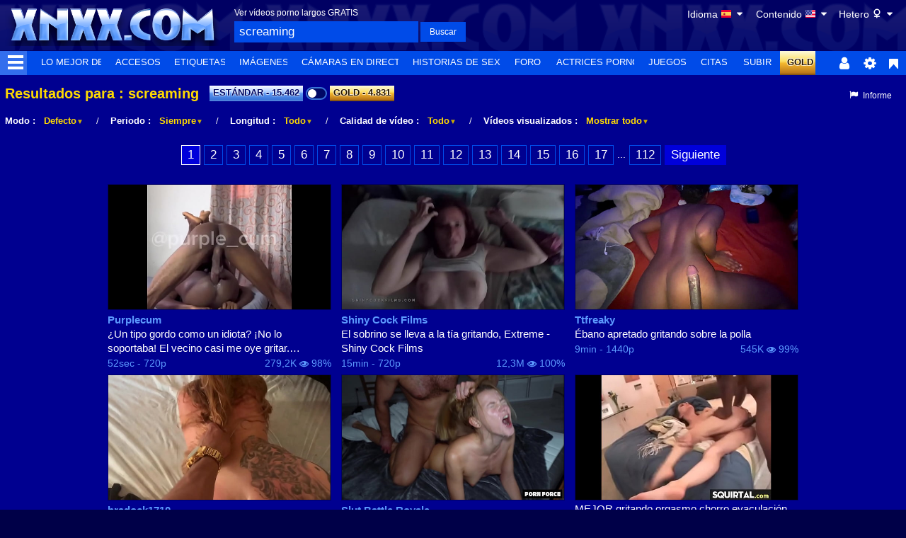

--- FILE ---
content_type: text/html; charset=utf-8
request_url: https://www.xnxx.es/search/screaming
body_size: 26025
content:
<!doctype html>
<html class="xv-responsive is-desktop" lang="es">
<head>
<title>B&uacute;squeda 'screaming' - XNXX.COM</title>
<link rel="amphtml" href="https://amp.xnxx.es/search/screaming">
<meta charset="utf-8">
<!--[if IE]><meta http-equiv="X-UA-Compatible" content="IE=edge,chrome=1"><![endif]-->
<meta name="viewport" content="width=device-width, initial-scale=1.0" />
<meta name="description" content="XNXX.COM B&uacute;squeda 'screaming', v&iacute;deos de sexo gratis" />
<meta name="keywords" content="porn,porn movies,free porn,free porn movies,sex,porno,free sex,tube porn,tube,videos,full porn,xxnx,xnxxx,xxx,pussy," />
<meta name="RATING" content="RTA-5042-1996-1400-1577-RTA" />
<meta name="format-detection" content="telephone=no">
<link rel="apple-touch-icon" sizes="180x180" href="/apple-touch-icon.png">
<link rel="icon" type="image/png" sizes="32x32" href="/favicon-32x32.png">
<link rel="icon" type="image/png" sizes="16x16" href="/favicon-16x16.png">
<link rel="manifest" href="/manifest.json"> 
<link rel="alternate" href="https://www.xnxx.com/search/screaming" hreflang="x-default" />
<link rel="alternate" href="https://www.xnxx.es/search/screaming" hreflang="es" />
<link rel="alternate" href="https://www.xnxx-ru.com/search/screaming" hreflang="be" />
<link rel="alternate" href="https://www.xnxx-ru.com/search/screaming" hreflang="ru" />
<link rel="alternate" href="https://www.xnxx-arabic.com/search/screaming" hreflang="ar" />
<link rel="alternate" href="https://www.xnxx-india.com/search/screaming" hreflang="en-in" />
<link rel="alternate" href="https://www.xnxx-india.com/search/screaming" hreflang="hi" />
<link rel="mask-icon" href="/safari-pinned-tab.svg" color="#000090">
<meta name="theme-color" content="#000090">
<link rel="stylesheet" id="xnxxstyles" href="https://www.xnxx.es/static-files/v-246fe97ccc6/v3/css/xnxx/front.css">
<script>if(!window.xv){window.xv={};}window.xv.conf={"sitename":"xnxx","domains":{"slave":"https://www.xnxx.es","static":"https:\/\/www.xnxx.es\/static-files","premium":"https:\/\/www.xnxx.gold","info":"https://info.xnxx.com","blog":"https:\/\/pornbiz.com","stats":"https://www.tjk-njk.com"},"dyn":{"exoclick_domain":"s.dsetx3.com","pps":false,"slcams":true,"pagefilter":"straight","page_main_cat":"straight","no_main_cat":false,"suportHls":true,"i18nvers":{"front":{"en":"fb38141ee07","es":"e4a2d290ae7"},"xvplayer":{"en":"a09cd5d23da","es":"463fd441383"},"video_ads_plugin":{"en":"50c1ce66664","es":"da9a7dd210f"},"info":{"en":"b932ea91a58","es":"44898b048ac"},"blog":{"en":"f38eca3509d","es":"1a7a511974f"},"sheer_chat":{"en":"9655cc7db52","es":"7bee053394f"},"disclaimer":{"en":"feed9f456e3","es":"dfb73f01b34"}},"nb_thumbs_cols":[],"gentime":1769677808,"ip":"3.138.134.85","country":"US","lazyloading":true,"session_token":"[base64]","is_desktop":true,"browser":"Chrome","ts":{"qp":"quickies_profile","qs":"quickies_search","fvt1":"full_video_on_trailer1","fvt2":"full_video_on_trailer2","fvt3":"full_video_on_trailer3","fvtm1":"full_video_on_trailer_mobile1","fvtm2":"full_video_on_trailer_mobile2","fvtm3":"full_video_on_trailer_mobile3","fvtp":"full_video_on_trailer_player","fvtecp":"full_video_on_trailer_player_end_cta","gfps":"global_feed_premium_sub","pfps":"profile_feed_premium_sub","pofs":"premium_on_free_search","pofsp":"premium_on_free_search_ppv","pofsm":"premium_on_free_search_membership","pofss":"premium_on_free_search_premium","pt":"profile_tab","ct":"channels_tab","hmct":"head_mob_chans_tab","lmct":"left_menu_chans_tab","mct":"menu_chans_tab"},"show_premium_info_frame":true,"show_premium_discount":null,"ssc":true,"enafeats":["vv","vvi","cf","ca","pp","op","s","scr","vil","w","mcv","ch","cca","cn","g","fc","ui","at","pv","ga"],"disfeats":[],"frcfeats":[],"askcst":false,"donewizs":[],"user_main_cat":"straight","user_main_cat_forced":false,"chat":{"enabled":false,"is_sheer_creator":false},"forcedcountry":false,"version_trsl":"Estados Unidos","version_flag":"us","vp":{"allowed":true,"codec":"mp4"},"ls":{"buttons":[{"name":"language"},{"name":"version"},{"name":"currency"},{"name":"sep"},{"name":"sep"},{"name":"nb_vids_per_row"},{"name":"video_preview"},{"name":"auto_translate_title"}]},"currencies":[{"id":"USD","url":"\/change-currency\/USD","short_name":"US$","is_current":true},{"id":"EUR","url":"\/change-currency\/EUR","short_name":"\u20ac","is_current":false},{"id":"THB","url":"\/change-currency\/THB","short_name":"\u0e3f","is_current":false},{"id":"VND","url":"\/change-currency\/VND","short_name":"\u20ab","is_current":false},{"id":"AED","url":"\/change-currency\/AED","short_name":"AED","is_current":false},{"id":"AFN","url":"\/change-currency\/AFN","short_name":"AFN","is_current":false},{"id":"ALL","url":"\/change-currency\/ALL","short_name":"ALL","is_current":false},{"id":"AMD","url":"\/change-currency\/AMD","short_name":"AMD","is_current":false},{"id":"ANG","url":"\/change-currency\/ANG","short_name":"ANG","is_current":false},{"id":"AOA","url":"\/change-currency\/AOA","short_name":"AOA","is_current":false},{"id":"ARS","url":"\/change-currency\/ARS","short_name":"ARS","is_current":false},{"id":"AUD","url":"\/change-currency\/AUD","short_name":"AUD","is_current":false},{"id":"AWG","url":"\/change-currency\/AWG","short_name":"AWG","is_current":false},{"id":"AZN","url":"\/change-currency\/AZN","short_name":"AZN","is_current":false},{"id":"BAM","url":"\/change-currency\/BAM","short_name":"BAM","is_current":false},{"id":"BBD","url":"\/change-currency\/BBD","short_name":"BBD","is_current":false},{"id":"BDT","url":"\/change-currency\/BDT","short_name":"BDT","is_current":false},{"id":"BGN","url":"\/change-currency\/BGN","short_name":"BGN","is_current":false},{"id":"BHD","url":"\/change-currency\/BHD","short_name":"BHD","is_current":false},{"id":"BIF","url":"\/change-currency\/BIF","short_name":"BIF","is_current":false},{"id":"BMD","url":"\/change-currency\/BMD","short_name":"BMD","is_current":false},{"id":"BND","url":"\/change-currency\/BND","short_name":"BND","is_current":false},{"id":"BOB","url":"\/change-currency\/BOB","short_name":"BOB","is_current":false},{"id":"BRL","url":"\/change-currency\/BRL","short_name":"BRL","is_current":false},{"id":"BSD","url":"\/change-currency\/BSD","short_name":"BSD","is_current":false},{"id":"BWP","url":"\/change-currency\/BWP","short_name":"BWP","is_current":false},{"id":"BYN","url":"\/change-currency\/BYN","short_name":"BYN","is_current":false},{"id":"BZD","url":"\/change-currency\/BZD","short_name":"BZD","is_current":false},{"id":"CAD","url":"\/change-currency\/CAD","short_name":"CAD","is_current":false},{"id":"CDF","url":"\/change-currency\/CDF","short_name":"CDF","is_current":false},{"id":"XPF","url":"\/change-currency\/XPF","short_name":"CFPF","is_current":false},{"id":"CHF","url":"\/change-currency\/CHF","short_name":"CHF","is_current":false},{"id":"CLP","url":"\/change-currency\/CLP","short_name":"CLP","is_current":false},{"id":"CNY","url":"\/change-currency\/CNY","short_name":"CNY","is_current":false},{"id":"COP","url":"\/change-currency\/COP","short_name":"COP","is_current":false},{"id":"CRC","url":"\/change-currency\/CRC","short_name":"CRC","is_current":false},{"id":"CUP","url":"\/change-currency\/CUP","short_name":"CUP","is_current":false},{"id":"CVE","url":"\/change-currency\/CVE","short_name":"CVE","is_current":false},{"id":"CZK","url":"\/change-currency\/CZK","short_name":"CZK","is_current":false},{"id":"DJF","url":"\/change-currency\/DJF","short_name":"DJF","is_current":false},{"id":"DKK","url":"\/change-currency\/DKK","short_name":"DKK","is_current":false},{"id":"DOP","url":"\/change-currency\/DOP","short_name":"DOP","is_current":false},{"id":"DZD","url":"\/change-currency\/DZD","short_name":"DZD","is_current":false},{"id":"EGP","url":"\/change-currency\/EGP","short_name":"EGP","is_current":false},{"id":"ERN","url":"\/change-currency\/ERN","short_name":"ERN","is_current":false},{"id":"ETB","url":"\/change-currency\/ETB","short_name":"ETB","is_current":false},{"id":"FJD","url":"\/change-currency\/FJD","short_name":"FJD","is_current":false},{"id":"FKP","url":"\/change-currency\/FKP","short_name":"FKP","is_current":false},{"id":"GBP","url":"\/change-currency\/GBP","short_name":"GBP","is_current":false},{"id":"GEL","url":"\/change-currency\/GEL","short_name":"GEL","is_current":false},{"id":"GHS","url":"\/change-currency\/GHS","short_name":"GHS","is_current":false},{"id":"GIP","url":"\/change-currency\/GIP","short_name":"GIP","is_current":false},{"id":"GMD","url":"\/change-currency\/GMD","short_name":"GMD","is_current":false},{"id":"GNF","url":"\/change-currency\/GNF","short_name":"GNF","is_current":false},{"id":"GTQ","url":"\/change-currency\/GTQ","short_name":"GTQ","is_current":false},{"id":"GYD","url":"\/change-currency\/GYD","short_name":"GYD","is_current":false},{"id":"HKD","url":"\/change-currency\/HKD","short_name":"HKD","is_current":false},{"id":"HNL","url":"\/change-currency\/HNL","short_name":"HNL","is_current":false},{"id":"HRK","url":"\/change-currency\/HRK","short_name":"HRK","is_current":false},{"id":"HTG","url":"\/change-currency\/HTG","short_name":"HTG","is_current":false},{"id":"HUF","url":"\/change-currency\/HUF","short_name":"HUF","is_current":false},{"id":"IDR","url":"\/change-currency\/IDR","short_name":"IDR","is_current":false},{"id":"ILS","url":"\/change-currency\/ILS","short_name":"ILS","is_current":false},{"id":"INR","url":"\/change-currency\/INR","short_name":"INR","is_current":false},{"id":"IQD","url":"\/change-currency\/IQD","short_name":"IQD","is_current":false},{"id":"IRR","url":"\/change-currency\/IRR","short_name":"IRR","is_current":false},{"id":"ISK","url":"\/change-currency\/ISK","short_name":"ISK","is_current":false},{"id":"JMD","url":"\/change-currency\/JMD","short_name":"JMD","is_current":false},{"id":"JOD","url":"\/change-currency\/JOD","short_name":"JOD","is_current":false},{"id":"JPY","url":"\/change-currency\/JPY","short_name":"JPY","is_current":false},{"id":"KES","url":"\/change-currency\/KES","short_name":"KES","is_current":false},{"id":"KGS","url":"\/change-currency\/KGS","short_name":"KGS","is_current":false},{"id":"KHR","url":"\/change-currency\/KHR","short_name":"KHR","is_current":false},{"id":"KMF","url":"\/change-currency\/KMF","short_name":"KMF","is_current":false},{"id":"KPW","url":"\/change-currency\/KPW","short_name":"KPW","is_current":false},{"id":"KRW","url":"\/change-currency\/KRW","short_name":"KRW","is_current":false},{"id":"KWD","url":"\/change-currency\/KWD","short_name":"KWD","is_current":false},{"id":"KYD","url":"\/change-currency\/KYD","short_name":"KYD","is_current":false},{"id":"KZT","url":"\/change-currency\/KZT","short_name":"KZT","is_current":false},{"id":"LAK","url":"\/change-currency\/LAK","short_name":"LAK","is_current":false},{"id":"LBP","url":"\/change-currency\/LBP","short_name":"LBP","is_current":false},{"id":"LKR","url":"\/change-currency\/LKR","short_name":"LKR","is_current":false},{"id":"LRD","url":"\/change-currency\/LRD","short_name":"LRD","is_current":false},{"id":"LSL","url":"\/change-currency\/LSL","short_name":"LSL","is_current":false},{"id":"LYD","url":"\/change-currency\/LYD","short_name":"LYD","is_current":false},{"id":"MAD","url":"\/change-currency\/MAD","short_name":"MAD","is_current":false},{"id":"MDL","url":"\/change-currency\/MDL","short_name":"MDL","is_current":false},{"id":"MGA","url":"\/change-currency\/MGA","short_name":"MGA","is_current":false},{"id":"MKD","url":"\/change-currency\/MKD","short_name":"MKD","is_current":false},{"id":"MMK","url":"\/change-currency\/MMK","short_name":"MMK","is_current":false},{"id":"MNT","url":"\/change-currency\/MNT","short_name":"MNT","is_current":false},{"id":"MOP","url":"\/change-currency\/MOP","short_name":"MOP","is_current":false},{"id":"MRU","url":"\/change-currency\/MRU","short_name":"MRU","is_current":false},{"id":"MUR","url":"\/change-currency\/MUR","short_name":"MUR","is_current":false},{"id":"MVR","url":"\/change-currency\/MVR","short_name":"MVR","is_current":false},{"id":"MWK","url":"\/change-currency\/MWK","short_name":"MWK","is_current":false},{"id":"MXN","url":"\/change-currency\/MXN","short_name":"MXN","is_current":false},{"id":"MYR","url":"\/change-currency\/MYR","short_name":"MYR","is_current":false},{"id":"MZN","url":"\/change-currency\/MZN","short_name":"MZN","is_current":false},{"id":"NAD","url":"\/change-currency\/NAD","short_name":"NAD","is_current":false},{"id":"NGN","url":"\/change-currency\/NGN","short_name":"NGN","is_current":false},{"id":"NIO","url":"\/change-currency\/NIO","short_name":"NIO","is_current":false},{"id":"NOK","url":"\/change-currency\/NOK","short_name":"NOK","is_current":false},{"id":"NPR","url":"\/change-currency\/NPR","short_name":"NPR","is_current":false},{"id":"NZD","url":"\/change-currency\/NZD","short_name":"NZD","is_current":false},{"id":"OMR","url":"\/change-currency\/OMR","short_name":"OMR","is_current":false},{"id":"PAB","url":"\/change-currency\/PAB","short_name":"PAB","is_current":false},{"id":"PEN","url":"\/change-currency\/PEN","short_name":"PEN","is_current":false},{"id":"PGK","url":"\/change-currency\/PGK","short_name":"PGK","is_current":false},{"id":"PHP","url":"\/change-currency\/PHP","short_name":"PHP","is_current":false},{"id":"PKR","url":"\/change-currency\/PKR","short_name":"PKR","is_current":false},{"id":"PLN","url":"\/change-currency\/PLN","short_name":"PLN","is_current":false},{"id":"PYG","url":"\/change-currency\/PYG","short_name":"PYG","is_current":false},{"id":"QAR","url":"\/change-currency\/QAR","short_name":"QAR","is_current":false},{"id":"RON","url":"\/change-currency\/RON","short_name":"RON","is_current":false},{"id":"RSD","url":"\/change-currency\/RSD","short_name":"RSD","is_current":false},{"id":"RUB","url":"\/change-currency\/RUB","short_name":"RUB","is_current":false},{"id":"RWF","url":"\/change-currency\/RWF","short_name":"RWF","is_current":false},{"id":"SAR","url":"\/change-currency\/SAR","short_name":"SAR","is_current":false},{"id":"SBD","url":"\/change-currency\/SBD","short_name":"SBD","is_current":false},{"id":"SCR","url":"\/change-currency\/SCR","short_name":"SCR","is_current":false},{"id":"SDG","url":"\/change-currency\/SDG","short_name":"SDG","is_current":false},{"id":"SEK","url":"\/change-currency\/SEK","short_name":"SEK","is_current":false},{"id":"SGD","url":"\/change-currency\/SGD","short_name":"SGD","is_current":false},{"id":"SLL","url":"\/change-currency\/SLL","short_name":"SLL","is_current":false},{"id":"SOS","url":"\/change-currency\/SOS","short_name":"SOS","is_current":false},{"id":"SRD","url":"\/change-currency\/SRD","short_name":"SRD","is_current":false},{"id":"STN","url":"\/change-currency\/STN","short_name":"STN","is_current":false},{"id":"SVC","url":"\/change-currency\/SVC","short_name":"SVC","is_current":false},{"id":"SYP","url":"\/change-currency\/SYP","short_name":"SYP","is_current":false},{"id":"SZL","url":"\/change-currency\/SZL","short_name":"SZL","is_current":false},{"id":"TJS","url":"\/change-currency\/TJS","short_name":"TJS","is_current":false},{"id":"TMT","url":"\/change-currency\/TMT","short_name":"TMT","is_current":false},{"id":"TND","url":"\/change-currency\/TND","short_name":"TND","is_current":false},{"id":"TOP","url":"\/change-currency\/TOP","short_name":"TOP","is_current":false},{"id":"TRY","url":"\/change-currency\/TRY","short_name":"TRY","is_current":false},{"id":"TTD","url":"\/change-currency\/TTD","short_name":"TTD","is_current":false},{"id":"TWD","url":"\/change-currency\/TWD","short_name":"TWD","is_current":false},{"id":"TZS","url":"\/change-currency\/TZS","short_name":"TZS","is_current":false},{"id":"UAH","url":"\/change-currency\/UAH","short_name":"UAH","is_current":false},{"id":"UGX","url":"\/change-currency\/UGX","short_name":"UGX","is_current":false},{"id":"UYU","url":"\/change-currency\/UYU","short_name":"UYU","is_current":false},{"id":"UZS","url":"\/change-currency\/UZS","short_name":"UZS","is_current":false},{"id":"VES","url":"\/change-currency\/VES","short_name":"VES","is_current":false},{"id":"VUV","url":"\/change-currency\/VUV","short_name":"VUV","is_current":false},{"id":"WST","url":"\/change-currency\/WST","short_name":"WST","is_current":false},{"id":"XAF","url":"\/change-currency\/XAF","short_name":"XAF","is_current":false},{"id":"XCD","url":"\/change-currency\/XCD","short_name":"XCD","is_current":false},{"id":"XOF","url":"\/change-currency\/XOF","short_name":"XOF","is_current":false},{"id":"YER","url":"\/change-currency\/YER","short_name":"YER","is_current":false},{"id":"ZAR","url":"\/change-currency\/ZAR","short_name":"ZAR","is_current":false},{"id":"ZMW","url":"\/change-currency\/ZMW","short_name":"ZMW","is_current":false},{"id":"ZWL","url":"\/change-currency\/ZWL","short_name":"ZWL","is_current":false}],"remove_ads_url":"https:\/\/www.xnxx.gold?pmln=es&sxcaf=8KVUNHU4PG&pmsc=ad","premium_domain":"https:\/\/www.xnxx.gold","has_premium":true,"is_premium":false,"disp_removeads":false,"gdpra":false,"main_cats":{"straight":{"id":"straight","url":"\/switch-sexual-orientation\/straight\/straight","name":"Hetero","picto":"<span class=\"icon-f icf-sexe-woman-v2 mcui-picto\"><\/span>","is_page_cat":true,"is_user_cat":true,"is_switch_cat":true},"gay":{"id":"gay","url":"\/switch-sexual-orientation\/gay\/straight","name":"Gays","picto":"<span class=\"icon-flag-gay mcui-picto\"><span class=\"r\"><\/span><span class=\"o\"><\/span><span class=\"y\"><\/span><span class=\"g\"><\/span><span class=\"b\"><\/span><span class=\"v\"><\/span><\/span>","is_page_cat":false,"is_user_cat":false,"is_switch_cat":false},"shemale":{"id":"shemale","url":"\/switch-sexual-orientation\/shemale\/straight","name":"Trans","picto":"<span class=\"icon-f icf-sexe-trans-v2 mcui-picto\"><\/span>","is_page_cat":false,"is_user_cat":false,"is_switch_cat":false}},"login_info":{"is_logged":false,"is_premium":false,"has_member_area":false,"has_memberships":false,"has_ppv_videos":false,"orientation":"straight","isOrientationForced":false,"isAgeVerified":false},"locale":"es","locale_trsl":"Espa\u00f1ol","locale_flag":"es","categories":[{"label":"Shemale","url":"\/shemale","weight":93,"thumbs":[79248361,76960495,87401483,66881445,69647193],"sfwThumbs":[79248361,87401483,66881445,69647193],"nbvids":40948,"type":"cat","cat_id":36},{"label":"Porno Gay","url":"\/gay","weight":94,"thumbs":[81275397,85970663,86875017,28650711,81808199],"sfwThumbs":[81275397,85970663,86875017,81808199],"nbvids":158148,"type":"cat","cat_id":45},{"label":"Aceite","url":"\/search\/oiled","weight":95,"thumbs":[87443897,53493365,46288201,72426786,85048673],"sfwThumbs":[87443897,46288201,72426786,85048673],"nbvids":22343,"type":"cat","cat_id":22},{"label":"Tacones","url":"\/search\/heels","weight":96,"thumbs":[79400869,78164261,62057845,83560739,70249873],"sfwThumbs":[79400869,62057845,83560739,70249873],"nbvids":21326,"type":"cat","cat_id":43},{"label":"Pelo Oscuro","url":"\/search\/brunette","weight":97,"thumbs":[41084707,86747539,86795643,80822303,87368585],"sfwThumbs":[41084707,86747539,86795643,80822303,87368585],"nbvids":71951,"type":"cat","cat_id":25},{"label":"Medias","url":"\/search\/stockings","weight":98,"thumbs":[78289661,83569005,81405911,86780657,81302253],"sfwThumbs":[83569005,86780657,81302253],"nbvids":29873,"type":"cat","cat_id":28},{"label":"Realidad Virtual","url":"\/search\/virtual_reality","weight":99,"thumbs":[82446157,81976629,86158495,87097945,77241393],"sfwThumbs":[86158495,87097945,77241393],"nbvids":22837,"type":"cat","cat_id":76},{"label":"Facial","url":"\/search\/facial","weight":100,"thumbs":[87331253,7840984,57226147,87950211,41075133],"sfwThumbs":[7840984,57226147,87950211,41075133],"nbvids":41891,"type":"cat","cat_id":47},{"label":"Pies","url":"\/search\/feet","weight":101,"thumbs":[87212675,67959675,87725875,78736175,81158239],"sfwThumbs":[67959675,78736175,81158239],"nbvids":32609,"type":"cat","cat_id":52},{"label":"Bukkake","url":"\/search\/bukkake","weight":102,"thumbs":[53282341,85362173,80349117,25824309,53089077],"sfwThumbs":[53282341,85362173,80349117,53089077],"nbvids":143828,"type":"cat","cat_id":77},{"label":"V&iacute;deos de C&aacute;maras","url":"\/search\/cam_porn","weight":103,"thumbs":[79920151,83764669,27430979,49959461,80740995],"sfwThumbs":[79920151,83764669,27430979,80740995],"nbvids":42593,"type":"cat","cat_id":58},{"label":"Fisting / Fist-Fucking","url":"\/search\/fisting","weight":104,"thumbs":[86590177,79807813,87258207,87196321,70162225],"sfwThumbs":[86590177,87258207,87196321,83721273],"nbvids":22690,"type":"cat","cat_id":165},{"label":"Conejos depilados","url":"\/search\/shaved_pussy","weight":105,"thumbs":[87211057,47605017,87997721,80609297,79852601],"sfwThumbs":[87211057,47605017,87997721,80609297,79852601],"nbvids":28370,"type":"cat","cat_id":39},{"label":"Lluvia dorada","url":"\/search\/pissing","weight":106,"thumbs":[81981717,87469905,87026093,85966937,85991285],"sfwThumbs":[87026093,85991285],"nbvids":21231,"type":"cat","cat_id":55},{"label":"Culo Abierto","url":"\/search\/gapes","weight":107,"thumbs":[82032735,30376619,57869275,78580143,87315655],"sfwThumbs":[82032735,30376619,57869275,78580143,82327609],"nbvids":17567,"type":"cat","cat_id":167},{"label":"ASMR","url":"\/search\/asmr","weight":108,"thumbs":[80067049,74683005,87231221,73267425,79210269],"sfwThumbs":[73267425,82808563],"nbvids":8584,"type":"cat","cat_id":229},{"label":"Solo Chicas","url":"\/search\/solo_and_masturbation","weight":109,"thumbs":[83042457,66539371,59266185,86308991,87216475],"sfwThumbs":[83042457,59266185,86308991,87216475],"nbvids":82057,"type":"cat","cat_id":33},{"label":"Corridas","url":"\/search\/cumshot","weight":110,"thumbs":[64785213,81136107,50349861,82826965,66129953],"sfwThumbs":[64785213,81136107,82826965,55182425],"nbvids":55419,"type":"cat","cat_id":18},{"label":"Culo a Boca","url":"\/search\/ass_to_mouths","weight":111,"thumbs":[87462395,84741223,78172041,88241279,87775511],"sfwThumbs":[87462395,84741223,78172041,88241279,29803185],"nbvids":48278,"type":"cat","cat_id":29},{"label":"Lencer&iacute;a","url":"\/search\/lingerie","weight":112,"thumbs":[83064473,59021895,85057375,75655861,86245761],"sfwThumbs":[59021895,86245761],"nbvids":35059,"type":"cat","cat_id":83},{"label":"Ejercicio","url":"\/search\/workout","weight":113,"thumbs":[85606515,85364519,86334993,81418593,81360627],"sfwThumbs":[85606515,85364519,86334993,81418593,81360627],"nbvids":20640,"type":"cat","cat_id":64},{"label":"Juguetes Sexuales","url":"\/search\/sex_toys","weight":114,"thumbs":[81338429,84725557,82003097,85092517,67703903],"sfwThumbs":[82003097,86750159],"nbvids":67199,"type":"cat","cat_id":75},{"label":"&Aacute;rabe / &Aacute;rabes","url":"\/search\/arab","weight":115,"thumbs":[83816409,55753679,82560203,39108494,87260225],"sfwThumbs":[83816409,82560203,39108494,87260225],"nbvids":22193,"type":"cat","cat_id":159},{"label":"India / Chicas indias","url":"\/search\/indian","weight":116,"thumbs":[88015521,88151019,83846063,82153039,79309295],"sfwThumbs":[88015521,88151019,82153039,79309295],"nbvids":63574,"type":"cat","cat_id":89},{"label":"Org&iacute;as","url":"\/search\/orgy","weight":117,"thumbs":[87099697,58969515,86345695,52295233,64458427],"sfwThumbs":[87099697,58969515,52295233,64458427],"nbvids":34238,"type":"cat","cat_id":67},{"label":"Ex&oacute;tico","url":"\/search\/exotic","weight":118,"thumbs":[77694195,54007591,59883133,69668111,61933209],"sfwThumbs":[77694195,54007591,59883133,36547553],"nbvids":149953,"type":"cat","cat_id":50},{"label":"Culo","url":"\/search\/ass","weight":119,"thumbs":[87734205,80973723,63956041,86655927,78646195],"sfwThumbs":[87734205,86655927,78646195],"nbvids":207736,"type":"cat","cat_id":14},{"label":"Dominaci&oacute;n femenina","url":"\/search\/femdom","weight":120,"thumbs":[49532319,87381041,81766913,61738143,25128037],"sfwThumbs":[49532319,87381041,81766913,61738143,25128037],"nbvids":29537,"type":"cat","cat_id":235},{"label":"Interracial","url":"\/search\/interracial","weight":121,"thumbs":[53709751,70020351,22504651,86762507,87842225],"sfwThumbs":[53709751,70020351,22504651,86762507,87842225],"nbvids":52270,"type":"cat","cat_id":27},{"label":"Mamadas","url":"\/search\/blowjob","weight":122,"thumbs":[80922283,83272773,67940515,78978261,87189571],"sfwThumbs":[83272773,87189571],"nbvids":108861,"type":"cat","cat_id":15},{"label":"Amateur","url":"\/search\/amateur","weight":123,"thumbs":[66182727,78093731,76831039,84770559,63045681],"sfwThumbs":[66182727,78093731,84770559,63045681],"nbvids":139328,"type":"cat","cat_id":65},{"label":"BDSM","url":"\/search\/bdsm","weight":124,"thumbs":[87251593,49581607,60787777,87148359,72177648],"sfwThumbs":[87251593,49581607,87148359,72177648],"nbvids":29537,"type":"cat","cat_id":44},{"label":"Bisexual","url":"\/search\/bi_sexual","weight":125,"thumbs":[80787187,87099697,49817947,59987809,68438349],"sfwThumbs":[80787187,87099697,49817947,68438349],"nbvids":20321,"type":"cat","cat_id":62},{"label":"Pelirrojas","url":"\/search\/redhead","weight":126,"thumbs":[84772311,81189629,18311449,80081981,77566427],"sfwThumbs":[84772311,81189629,18311449,80081981,77566427],"nbvids":36782,"type":"cat","cat_id":31},{"label":"Rubias","url":"\/search\/blonde","weight":127,"thumbs":[86659817,81198111,86891017,65568681,86206907],"sfwThumbs":[86659817,81198111,65568681,86206907],"nbvids":103942,"type":"cat","cat_id":20},{"label":"Eyaculaci&oacute;n Femenina","url":"\/search\/squirting","weight":128,"thumbs":[85918789,86086005,86243959,84916951,87638679],"sfwThumbs":[85918789,86086005,86243959,87638679],"nbvids":43830,"type":"cat","cat_id":56},{"label":"Gangbang","url":"\/search\/gangbang","weight":129,"thumbs":[87708371,87092115,79310203,87978579,87092413],"sfwThumbs":[87708371,79310203,87978579,87092413],"nbvids":47536,"type":"cat","cat_id":69},{"label":"Swingers","url":"\/search\/swingers","weight":130,"thumbs":[88096989,61993041,24801853,86107059,83749135],"sfwThumbs":[88096989,61993041,24801853,83749135],"nbvids":17718,"type":"cat","cat_id":73},{"label":"Amateur REAL","url":"\/search\/real_amateur","weight":131,"thumbs":[65886237,74032855,87568631,76494967,50093683],"sfwThumbs":[65886237,87568631,68043577],"nbvids":101145,"type":"cat","cat_id":17},{"label":"Masaje","url":"\/search\/massage","weight":132,"thumbs":[82158343,87439811,86688931,79313017,88030457],"sfwThumbs":[82158343,87439811,86688931,79313017,88030457],"nbvids":65451,"type":"cat","cat_id":63},{"label":"Polla Grande","url":"\/search\/big_cock","weight":133,"thumbs":[26720221,41084707,56148841,35071025,82898937],"sfwThumbs":[26720221,41084707,35071025,82898937],"nbvids":193084,"type":"cat","cat_id":34},{"label":"BBW","url":"\/search\/bbw","weight":134,"thumbs":[59192331,86594773,85191259,85436891,87415697],"sfwThumbs":[59192331,86594773,81628999],"nbvids":58348,"type":"cat","cat_id":51},{"label":"Asi&aacute;tico","url":"\/search\/asian_woman","weight":135,"thumbs":[85836369,87109713,84424601,65985869,37032385],"sfwThumbs":[85836369,87109713,65985869,37032385],"nbvids":74491,"type":"cat","cat_id":32},{"label":"cornudo/esposa caliente","url":"\/search\/cuckold","weight":136,"thumbs":[87069111,84141603,87018927,86852043,59183927],"sfwThumbs":[87069111,87018927,86852043,87745309],"nbvids":29985,"type":"cat","cat_id":237},{"label":"Tetas Grandes","url":"\/search\/big_tits","weight":137,"thumbs":[51397673,85181539,85592217,87791643,47419411],"sfwThumbs":[51397673,85592217,47419411],"nbvids":123988,"type":"cat","cat_id":23},{"label":"Chicas Sexys","url":"\/search\/sexy","weight":138,"thumbs":[74142749,72051146,82320475,27448223,86770769],"sfwThumbs":[72051146,82320475,27448223,86770769],"nbvids":144568,"type":"cat","cat_id":42},{"label":"Creampie","url":"\/search\/creampie","weight":139,"thumbs":[77313131,87053265,70556613,86065653,85531711],"sfwThumbs":[77313131,86065653,83845515],"nbvids":82147,"type":"cat","cat_id":40},{"label":"Sexo Anal","url":"\/search\/anal","weight":140,"thumbs":[74982537,67857041,78998705,73024045,85811871],"sfwThumbs":[67857041,85811871],"nbvids":208295,"type":"cat","cat_id":12},{"label":"Lesbianas","url":"\/search\/lesbian","weight":141,"thumbs":[8480850,86768239,85692175,52524051,81470245],"sfwThumbs":[8480850,85692175,52524051,81470245],"nbvids":94609,"type":"cat","cat_id":26},{"label":"AI","url":"\/search\/ai","weight":142,"thumbs":[86680361,88001927,87648007,87012417,85714663],"sfwThumbs":[87648007,87945299],"nbvids":40788,"type":"cat","cat_id":239},{"label":"Dibujos","url":"\/search\/toons","weight":143,"thumbs":[77795943,79249349,86323641,74321799,85621237],"sfwThumbs":[77795943,79249349,86323641,74321799,85621237],"nbvids":41134,"type":"cat","cat_id":49},{"label":"Culo Grande","url":"\/search\/big_ass","weight":144,"thumbs":[87588471,86406207,87776353,88220583,51807191],"sfwThumbs":[87588471,86406207,88220583,51807191],"nbvids":203398,"type":"cat","cat_id":24},{"label":"Latinas","url":"\/search\/latina","weight":145,"thumbs":[87123575,87734431,82258461,87691103,85880829],"sfwThumbs":[87123575,87734431,82258461,87691103,85880829],"nbvids":69250,"type":"cat","cat_id":16},{"label":"Mujeres Maduras","url":"\/search\/mature","weight":146,"thumbs":[69603149,81074019,87728483,85703749,70297183],"sfwThumbs":[69603149,81074019,87728483,85703749,70297183],"nbvids":75827,"type":"cat","cat_id":38},{"label":"Milf","url":"\/search\/milf","weight":147,"thumbs":[88239939,86738959,87355031,88201185,85911991],"sfwThumbs":[88239939,86738959,87355031,88201185,85911991],"nbvids":139582,"type":"cat","cat_id":19},{"label":"Chicas de Color","url":"\/search\/black_woman","weight":148,"thumbs":[54419603,66602999,66106435,74737119,77830961],"sfwThumbs":[66106435,84265873],"nbvids":143858,"type":"cat","cat_id":30},{"label":"18","url":"\/search\/teen","weight":149,"thumbs":[79677037,87339231,55532543,81090257,82480859],"sfwThumbs":[79677037,87339231,55532543,81090257,82480859],"nbvids":119398,"type":"cat","cat_id":13},{"label":"Familia","url":"\/search\/familial_relations","weight":150,"thumbs":[84944735,88156451,63207367,82258461,87390695],"sfwThumbs":[84944735,88156451,82258461,87390695],"nbvids":50964,"type":"cat","cat_id":79},{"label":"Hardcore","url":"\/search\/hardcore?top","weight":150,"thumbs":[66707815,85988285,88205565,83394995,63414497],"sfwThumbs":[85988285,88205565,83394995,63414497],"nbvids":108186,"type":"search"},{"label":"Doggystyle","url":"\/search\/doggystyle?top","weight":149,"thumbs":[86904723,25405413,74174995,82264019,81816029],"sfwThumbs":[82264019,86367097],"nbvids":46221,"type":"search"},{"label":"Big dick","url":"\/search\/big+dick?top","weight":148,"thumbs":[87253377,28093083,88066689,80972413,75079715],"sfwThumbs":[87253377,28093083,88066689,80972413,87985933],"nbvids":340717,"type":"search"},{"label":"Wife","url":"\/search\/wife?top","weight":147,"thumbs":[87215293,87749849,87262553,74277911,73179555],"sfwThumbs":[87215293,87749849,87262553,73179555],"nbvids":133597,"type":"search"},{"label":"Stepdaughter","url":"\/search\/stepdaughter?top","weight":146,"thumbs":[87683431,65391765,73995961,70944859,87422029],"sfwThumbs":[87683431,65391765,70944859,87422029],"nbvids":38827,"type":"search"},{"label":"Orgasm","url":"\/search\/orgasm?top","weight":145,"thumbs":[86834345,87372339,63078469,84576393,86338281],"sfwThumbs":[87372339,84576393,86338281],"nbvids":78998,"type":"search"},{"label":"Missionary","url":"\/search\/missionary?top","weight":144,"thumbs":[57852249,85850793,80851923,84006393,84907047],"sfwThumbs":[84006393,82639871],"nbvids":29498,"type":"search"},{"label":"Masturbation","url":"\/search\/masturbation?top","weight":143,"thumbs":[87411535,86599187,83223261,83921013,87758799],"sfwThumbs":[87411535,86767737],"nbvids":74345,"type":"search"},{"label":"Cum in mouth","url":"\/search\/cum+in+mouth?top","weight":142,"thumbs":[41333155,66222775,34240869,79462939,81549975],"sfwThumbs":[41333155,79462939,81549975],"nbvids":451846,"type":"search"},{"label":"Real","url":"\/search\/real?top","weight":141,"thumbs":[82853547,83296731,25824309,84678557,79375399],"sfwThumbs":[82853547,79375399],"nbvids":126686,"type":"search"},{"label":"Deepthroat","url":"\/search\/deepthroat?top","weight":140,"thumbs":[84332521,87523159,86249545,71353769,60416293],"sfwThumbs":[86249545,71353769,87368405],"nbvids":38439,"type":"search"},{"label":"Chubby","url":"\/search\/chubby?top","weight":139,"thumbs":[72831307,63495839,87378661,72482154,64045129],"sfwThumbs":[72831307,87378661,72482154,64045129],"nbvids":41377,"type":"search"},{"label":"Pussy licking","url":"\/search\/pussy+licking?top","weight":138,"thumbs":[72274896,74398131,87212809,87257161,79676793],"sfwThumbs":[87212809,87257161,79676793],"nbvids":177698,"type":"search"},{"label":"Rough","url":"\/search\/rough?top","weight":137,"thumbs":[86824957,87665389,75491433,73473593,87598869],"sfwThumbs":[86824957,87665389,87598869],"nbvids":59198,"type":"search"},{"label":"Compilation","url":"\/search\/compilation?top","weight":136,"thumbs":[86583639,72469892,41538617,73154559,75314667],"sfwThumbs":[72469892,27430613],"nbvids":57117,"type":"search"},{"label":"Pussy","url":"\/search\/pussy?top","weight":135,"thumbs":[41555701,84837067,51943725,43396095,40650727],"sfwThumbs":[41555701,43396095,87694783],"nbvids":343308,"type":"search"},{"label":"Pov","url":"\/search\/pov?top","weight":134,"thumbs":[74627593,81982809,52338893,87310467,71465465],"sfwThumbs":[52338893,87310467,71465465],"nbvids":87927,"type":"search"},{"label":"Natural tits","url":"\/search\/natural+tits?top","weight":133,"thumbs":[83370707,87564077,87838605,87507277,73327269],"sfwThumbs":[83370707,87564077,87838605,87507277,46839467],"nbvids":100785,"type":"search"},{"label":"Cheating","url":"\/search\/cheating?top","weight":132,"thumbs":[87863533,88143297,36711643,71418207,87722663],"sfwThumbs":[87863533,88143297,36711643,71418207,58475797],"nbvids":36037,"type":"search"},{"label":"Stepmom and stepson","url":"\/search\/stepmom+and+stepson?top","weight":131,"thumbs":[85774589,82018831,87826175,82456791,86183685],"sfwThumbs":[85774589,82018831,87826175,82456791,86183685],"nbvids":416727,"type":"search"},{"label":"Rough sex","url":"\/search\/rough+sex?top","weight":130,"thumbs":[87665389,85878055,68565369,87761147,59754771],"sfwThumbs":[87665389,68565369,87761147,59754771],"nbvids":179295,"type":"search"},{"label":"Pornhub","url":"\/search\/pornhub?top","weight":129,"thumbs":[83185595,84535399,84894547,84878389,86367665],"sfwThumbs":[83185595,84894547,84878389,86367665],"nbvids":1967,"type":"search"},{"label":"Skinny","url":"\/search\/skinny?top","weight":128,"thumbs":[59768339,67474259,60321505,72042488,78377817],"sfwThumbs":[59768339,67474259,72042488,78377817],"nbvids":48643,"type":"search"},{"label":"Cowgirl","url":"\/search\/cowgirl?top","weight":127,"thumbs":[87290203,82263023,81948091,81719515,85723057],"sfwThumbs":[87290203,85723057],"nbvids":29477,"type":"search"},{"label":"Porno xxx","url":"\/search\/porno+xxx?top","weight":126,"thumbs":[86844579,81069077,83789441,84626843,78640499],"sfwThumbs":[86844579,81069077,83789441,31422677],"nbvids":156630,"type":"search"},{"label":"Step daughter","url":"\/search\/step+daughter?top","weight":125,"thumbs":[63583433,87683433,82226765,87994403,86727595],"sfwThumbs":[63583433,87683433,82226765,87994403,86727595],"nbvids":50231,"type":"search"},{"label":"Riding","url":"\/search\/riding?top","weight":124,"thumbs":[79562181,75532485,56655445,66952661,87946309],"sfwThumbs":[79562181,56655445,80735383],"nbvids":56882,"type":"search"},{"label":"Casting","url":"\/search\/casting?top","weight":123,"thumbs":[88218185,35616903,76873251,66476593,46230835],"sfwThumbs":[88218185,35616903,66476593,46230835],"nbvids":37845,"type":"search"},{"label":"Wet pussy","url":"\/search\/wet+pussy?top","weight":122,"thumbs":[83841427,70967651,23175953,83300107,87724563],"sfwThumbs":[83841427,70967651,72539523],"nbvids":216105,"type":"search"},{"label":"Hairy pussy","url":"\/search\/hairy+pussy?top","weight":121,"thumbs":[87771805,87989109,71182873,73989599,83886937],"sfwThumbs":[87989109,87987635],"nbvids":182244,"type":"search"},{"label":"Handjob","url":"\/search\/handjob?top","weight":120,"thumbs":[85742421,61124273,87120073,44763291,82333889],"sfwThumbs":[85742421,44763291,83914115],"nbvids":48048,"type":"search"},{"label":"Housewife","url":"\/search\/housewife?top","weight":119,"thumbs":[87384155,73994517,43641627,83264867,61619241],"sfwThumbs":[87384155,43641627,83264867,61619241],"nbvids":24771,"type":"search"},{"label":"Fingering","url":"\/search\/fingering?top","weight":118,"thumbs":[44807967,76334745,77576429,85238921,80194859],"sfwThumbs":[44807967,85238921,61881527],"nbvids":44571,"type":"search"},{"label":"Casero","url":"\/search\/casero?top","weight":117,"thumbs":[87432509,85494949,73174341,86125767,85042859],"sfwThumbs":[87432509,73174341,86125767,84161165],"nbvids":44135,"type":"search"},{"label":"Curvy","url":"\/search\/curvy?top","weight":116,"thumbs":[88218185,87996817,86927929,86713455,75992123],"sfwThumbs":[88218185,87996817,86927929,86713455,86765101],"nbvids":33789,"type":"search"},{"label":"Fucking","url":"\/search\/fucking?top","weight":115,"thumbs":[87744585,87448813,60918365,28791663,77146011],"sfwThumbs":[87744585,87448813,60918365,28791663,72156868],"nbvids":204649,"type":"search"},{"label":"Cheating wife","url":"\/search\/cheating+wife?top","weight":114,"thumbs":[84780835,46819609,58247883,71490471,82353363],"sfwThumbs":[84780835,46819609,71490471,86776267],"nbvids":69782,"type":"search"},{"label":"Hot","url":"\/search\/hot?top","weight":113,"thumbs":[78318583,28299023,61403237,83076327,50977211],"sfwThumbs":[28299023,83076327,50977211],"nbvids":315880,"type":"search"},{"label":"Horny","url":"\/search\/horny?top","weight":112,"thumbs":[86323785,83036075,81366507,83922305,87344263],"sfwThumbs":[86323785,83036075,81366507,83922305,87344263],"nbvids":142322,"type":"search"},{"label":"Perfect ass","url":"\/search\/perfect+ass?top","weight":111,"thumbs":[87665831,87461683,79580959,87854223,82263023],"sfwThumbs":[87854223,67694051],"nbvids":156613,"type":"search"},{"label":"Spanish brazzers com lisa annd","url":"\/search\/spanish+brazzers+com+lisa+annd?top","weight":110,"thumbs":[63504299,83623849,61402667,80047771,77794279],"sfwThumbs":[63504299,83623849,61402667,80047771,77794279],"nbvids":285980,"type":"search"},{"label":"Cougar","url":"\/search\/cougar?top","weight":109,"thumbs":[88068483,70782917,87240157,65119811,64738983],"sfwThumbs":[88068483,70782917,87240157,65119811,81290189],"nbvids":26815,"type":"search"},{"label":"Porno en espanol","url":"\/search\/porno+en+espanol?top","weight":108,"thumbs":[81543583,87498537,77740719,79787983,85654515],"sfwThumbs":[81543583,87498537,85654515],"nbvids":381148,"type":"search"},{"label":"Big natural tits","url":"\/search\/big+natural+tits?top","weight":107,"thumbs":[32700169,44890095,13472983,87660413,86743397],"sfwThumbs":[32700169,87660413,86743397],"nbvids":226833,"type":"search"},{"label":"Mexicana","url":"\/search\/mexicana?top","weight":106,"thumbs":[86056779,85816503,87063567,87497565,73207371],"sfwThumbs":[86056779,85816503,87063567,87497565,73207371],"nbvids":25321,"type":"search"},{"label":"Dirty talk","url":"\/search\/dirty+talk?top","weight":105,"thumbs":[83011011,85033585,83446283,47729061,87223119],"sfwThumbs":[85033585,47729061,87223119],"nbvids":42348,"type":"search"},{"label":"Real orgasm","url":"\/search\/real+orgasm?top","weight":104,"thumbs":[87379965,78579343,81563199,87593047,86795661],"sfwThumbs":[87379965,85092475],"nbvids":96289,"type":"search"},{"label":"Pussyfucking","url":"\/search\/pussyfucking?top","weight":103,"thumbs":[82476557,82321259,59764299,75768103,82878243],"sfwThumbs":[82321259,80987101],"nbvids":10223,"type":"search"},{"label":"Caught","url":"\/search\/caught?top","weight":102,"thumbs":[87573933,77889769,55242961,83728361,64393621],"sfwThumbs":[87573933,77889769,55242961,83728361,64393621],"nbvids":43655,"type":"search"},{"label":"Black cock","url":"\/search\/black+cock?top","weight":101,"thumbs":[70904357,77733719,56881775,51895087,75986729],"sfwThumbs":[70904357,77733719,51895087,87432323],"nbvids":297195,"type":"search"},{"label":"Double penetration","url":"\/search\/double+penetration?top","weight":100,"thumbs":[21483179,87059629,86928885,80564711,82695873],"sfwThumbs":[21483179,86928885,82695873],"nbvids":40638,"type":"search"},{"label":"Deep throat","url":"\/search\/deep+throat?top","weight":99,"thumbs":[81784323,84693659,75593917,83573723,35417823],"sfwThumbs":[81784323,86907267],"nbvids":68249,"type":"search"},{"label":"Sex","url":"\/search\/sex?top","weight":98,"thumbs":[45513527,79894887,84015521,86716273,77670939],"sfwThumbs":[45513527,79894887,84015521,86716273,71207627],"nbvids":384267,"type":"search"},{"label":"Cute","url":"\/search\/cute?top","weight":97,"thumbs":[68956715,66958255,80429985,75089527,87432513],"sfwThumbs":[68956715,66958255,80429985,87432513],"nbvids":78428,"type":"search"},{"label":"Reverse cowgirl","url":"\/search\/reverse+cowgirl?top","weight":96,"thumbs":[87342119,84875307,82179829,87845295,85803013],"sfwThumbs":[85803013],"nbvids":25717,"type":"search"},{"label":"African","url":"\/search\/african?top","weight":95,"thumbs":[76951699,85699113,85702015,74597625,81445933],"sfwThumbs":[85699113,85702015,81445933],"nbvids":29067,"type":"search"},{"label":"Slut","url":"\/search\/slut?top","weight":94,"thumbs":[30167643,84944167,22592273,86490345,84845765],"sfwThumbs":[30167643,22592273,86490345,84845765],"nbvids":96908,"type":"search"},{"label":"Teacher","url":"\/search\/teacher?top","weight":93,"thumbs":[86051197,61755631,88002615,80794199,79345295],"sfwThumbs":[86051197,61755631,88002615,80794199,72212840],"nbvids":35150,"type":"search"},{"label":"Xxx","url":"\/search\/xxx?top","weight":92,"thumbs":[63253309,85459263,31820175,82735055,27777483],"sfwThumbs":[63253309,85459263,31820175,27777483],"nbvids":132428,"type":"search"},{"label":"Vintage","url":"\/search\/vintage?top","weight":91,"thumbs":[37987413,74807367,74893584,75144881,31253759],"sfwThumbs":[37987413,31253759],"nbvids":24886,"type":"search"},{"label":"Step fantasy","url":"\/search\/step+fantasy?top","weight":90,"thumbs":[58900411,88201185,86252387,53768087,83969543],"sfwThumbs":[58900411,88201185,86252387,53768087,83969543],"nbvids":62687,"type":"search"},{"label":"Girlfriend","url":"\/search\/girlfriend?top","weight":89,"thumbs":[88217557,74529623,58918497,87967103,84809497],"sfwThumbs":[88217557,58918497,87967103,84809497],"nbvids":62566,"type":"search"},{"label":"Moaning","url":"\/search\/moaning?top","weight":88,"thumbs":[79312163,64034175,57674761,85249479,86368513],"sfwThumbs":[79312163,64034175,86368513],"nbvids":25720,"type":"search"},{"label":"Couple","url":"\/search\/couple?top","weight":87,"thumbs":[64863673,84153859,65948925,79773315,85357681],"sfwThumbs":[64863673,65948925,79773315,85357681],"nbvids":58176,"type":"search"},{"label":"Tiny","url":"\/search\/tiny?top","weight":86,"thumbs":[87439243,66142301,62740861,86338833,33333075],"sfwThumbs":[87439243,66142301,62740861,86338833,33333075],"nbvids":51048,"type":"search"},{"label":"Gostosa","url":"\/search\/gostosa?top","weight":85,"thumbs":[43722271,67801423,82708849,81976321,75725867],"sfwThumbs":[67801423,82708849,81976321,83385579],"nbvids":130716,"type":"search"},{"label":"Tight pussy","url":"\/search\/tight+pussy?top","weight":84,"thumbs":[87205571,76547003,76272557,73992557,80236905],"sfwThumbs":[87205571,53520563],"nbvids":205535,"type":"search"},{"label":"Fuck my wife","url":"\/search\/fuck+my+wife?top","weight":83,"thumbs":[82551963,81539269,82199265,87392925,85607709],"sfwThumbs":[82551963,81539269,82199265,87392925,85607709],"nbvids":309758,"type":"search"},{"label":"Doctor","url":"\/search\/doctor?top","weight":82,"thumbs":[86322633,69462609,88099419,78629061,87213101],"sfwThumbs":[86322633,69462609,88099419,78629061,87213101],"nbvids":30709,"type":"search"},{"label":"Babysitter","url":"\/search\/babysitter?top","weight":81,"thumbs":[82898937,60091141,82260565,81223675,87935235],"sfwThumbs":[82898937,60091141,82260565,81223675,87935235],"nbvids":12889,"type":"search"},{"label":"Uncensored japanese porn","url":"\/search\/uncensored+japanese+porn?top","weight":80,"thumbs":[12367515,85620369,82938495,83414089,83887081],"sfwThumbs":[12367515,85620369,82938495,83414089,83887081],"nbvids":107332,"type":"search"},{"label":"Pussy eating","url":"\/search\/pussy+eating?top","weight":79,"thumbs":[51943725,84002705,52247887,85664787,62279097],"sfwThumbs":[81402343],"nbvids":164093,"type":"search"},{"label":"Virgin","url":"\/search\/virgin?top","weight":78,"thumbs":[42302195,35709667,81484121,85910227,70824445],"sfwThumbs":[42302195,35709667,81484121,85910227,70824445],"nbvids":27934,"type":"search"},{"label":"Hardsex","url":"\/search\/hardsex?top","weight":77,"thumbs":[46242675,86787429,79757135,83300377,80236113],"sfwThumbs":[46242675,83300377,80236113],"nbvids":10427,"type":"search"},{"label":"S uploaddate","url":"\/search\/s+uploaddate?top","weight":76,"thumbs":[77729877,85550099,85656839,87608263,49730791],"sfwThumbs":[77729877,85550099,87608263,49730791],"nbvids":188096,"type":"search"},{"label":"3d","url":"\/search\/3d?top","weight":75,"thumbs":[87713455,87973279,87973303,88094729,83590561],"sfwThumbs":[87713455,87973279,87973303,88094729,83590561],"nbvids":30072,"type":"search"},{"label":"Japanese wife","url":"\/search\/japanese+wife?top","weight":74,"thumbs":[85811783,80927057,27039815,35488669,57076351],"sfwThumbs":[85811783,80927057,27039815,35488669,57076351],"nbvids":113841,"type":"search"},{"label":"Japanese \u65e5\u672c \u7121\u4fee\u6b63 \u9ad8\u753b\u8cea","url":"\/search\/japanese+%E6%97%A5%E6%9C%AC+%E7%84%A1%E4%BF%AE%E6%AD%A3+%E9%AB%98%E7%94%BB%E8%B3%AA?top","weight":73,"thumbs":[12367515,82825715,72582709,72944170,83322567],"sfwThumbs":[12367515,72582709,72944170,65004421],"nbvids":185804,"type":"search"},{"label":"Mexico","url":"\/search\/mexico?top","weight":72,"thumbs":[85532379,81753989,78430987,59448627,84899935],"sfwThumbs":[85532379,59448627,80558369],"nbvids":20083,"type":"search"},{"label":"Colombia","url":"\/search\/colombia?top","weight":71,"thumbs":[86932161,82612693,81906149,81959337,86025711],"sfwThumbs":[86932161,82612693,81906149,81959337,86025711],"nbvids":17161,"type":"search"},{"label":"Roleplay","url":"\/search\/roleplay?top","weight":70,"thumbs":[79405783,68543317,86315837,82316933,70020747],"sfwThumbs":[79405783,68543317,86315837,82316933,70020747],"nbvids":11996,"type":"search"},{"label":"Free porn","url":"\/search\/free+porn?top","weight":69,"thumbs":[58807149,77593559,80249049,49028597,44463317],"sfwThumbs":[58807149,77593559,80249049,49028597,44463317],"nbvids":134785,"type":"search"},{"label":"Pregnant","url":"\/search\/pregnant?top","weight":68,"thumbs":[81924465,79956033,81287379,75135791,53646279],"sfwThumbs":[81924465,53646279],"nbvids":22312,"type":"search"},{"label":"Gilf","url":"\/search\/gilf?top","weight":67,"thumbs":[86758611,87897343,84342269,82208269,87005807],"sfwThumbs":[86758611,84342269,82208269,87005807],"nbvids":15555,"type":"search"},{"label":"Cum inside","url":"\/search\/cum+inside?top","weight":66,"thumbs":[85722591,81425389,85511293,88169181,83805255],"sfwThumbs":[81425389,88169181,83805255],"nbvids":120796,"type":"search"},{"label":"Eating pussy","url":"\/search\/eating+pussy?top","weight":65,"thumbs":[85194805,87272037,82446219,87257161,84002705],"sfwThumbs":[87257161,52267383],"nbvids":164089,"type":"search"},{"label":"Closeup","url":"\/search\/closeup?top","weight":64,"thumbs":[87113559,76756095,87422015,81183165,67894773],"sfwThumbs":[87113559,71551887],"nbvids":21698,"type":"search"},{"label":"Cum in pussy","url":"\/search\/cum+in+pussy?top","weight":63,"thumbs":[53800095,74529987,87946087,66681933,84950005],"sfwThumbs":[53800095,83712537],"nbvids":628095,"type":"search"},{"label":"Whore","url":"\/search\/whore?top","weight":62,"thumbs":[75774537,55877969,82431019,87961799,86992647],"sfwThumbs":[55877969,82431019,87961799,58676691],"nbvids":42978,"type":"search"},{"label":"Goth","url":"\/search\/goth?top","weight":61,"thumbs":[86985427,87162351,86808963,87198701,84432823],"sfwThumbs":[86985427,87162351,86808963,87198701,84432823],"nbvids":11941,"type":"search"},{"label":"Old","url":"\/search\/old?top","weight":60,"thumbs":[54416145,73991851,57361337,35887101,80029573],"sfwThumbs":[57361337,35887101,80029573],"nbvids":80003,"type":"search"},{"label":"Bubble butt","url":"\/search\/bubble+butt?top","weight":59,"thumbs":[88066211,82367811,88129207,65829127,87458005],"sfwThumbs":[82367811,88129207,65829127,87458005],"nbvids":37606,"type":"search"},{"label":"Fetish","url":"\/search\/fetish?top","weight":58,"thumbs":[21916149,81939813,66519681,85600407,82241159],"sfwThumbs":[21916149,66519681,85600407,82241159],"nbvids":39759,"type":"search"},{"label":"Free use","url":"\/search\/free+use?top","weight":57,"thumbs":[88075225,88018825,88018891,73995961,87684841],"sfwThumbs":[88075225,88018891,87684841],"nbvids":68176,"type":"search"},{"label":"Skank nilf","url":"\/search\/skank+nilf?top","weight":56,"thumbs":[32773179,25557155,28963093,34537155,79672505],"sfwThumbs":[32773179,25557155,28963093,34537155,79672505],"nbvids":1793,"type":"search"},{"label":"Panties","url":"\/search\/panties?top","weight":55,"thumbs":[85696631,87387051,86038913,84941147,75325245],"sfwThumbs":[85696631,87387051,84941147,86050041],"nbvids":39985,"type":"search"},{"label":"Porno","url":"\/search\/porno?top","weight":54,"thumbs":[86907011,64369051,48298908,87747709,70992989],"sfwThumbs":[86907011,48298908,87747709,70992989],"nbvids":161749,"type":"search"},{"label":"18 year old","url":"\/search\/18+year+old?top","weight":53,"thumbs":[80146981,85679639,83377633,87246205,71666528],"sfwThumbs":[80146981,83377633,71666528],"nbvids":64625,"type":"search"},{"label":"Big ass stepmom","url":"\/search\/big+ass+stepmom?top","weight":52,"thumbs":[84813681,86959603,85020933,82184747,84082247],"sfwThumbs":[84813681,86959603,85020933,82184747,84082247],"nbvids":296957,"type":"search"},{"label":"Anal creampie","url":"\/search\/anal+creampie?top","weight":51,"thumbs":[83502421,86594773,83717289,85086345,86318197],"sfwThumbs":[86594773,83717289,81177947],"nbvids":160720,"type":"search"}],"more_links":[{"label":"<span class=\"icon-f icf-gamepad\"><\/span> Juegos Porno","url":"https:\/\/xnxx.nutaku.net\/wl\/gate\/","target_blank":true,"a_class":"nutaku-games"},{"label":"Avance <strong>GOLD</strong>","url":"https:\/\/www.xnxx.gold\/gold\/videos?pmln=es&sxcaf=8KVUNHU4PG&pmsc=left_menu_chans_tab","weight":989},{"label":"<span class=\"icon-f icf-book\"><\/span> Historias de Sexo","url":"https:\/\/www.sexstories.com","target_blank":false},{"label":"Lo Mejor de","url":"\/best"},{"label":"<span class=\"icon-f icf-images\"><\/span> Fotos","url":"https:\/\/multi.xnxx.com","target_blank":false},{"label":"<span class=\"icon-f icf-calendar\"><\/span> Selecci&oacute;n de hoy","url":"\/todays-selection","weight":995},{"label":"<span class=\"icon-f icf-suggest-square\"><\/span> Sugerencias","url":"\/your-suggestions","weight":990}],"ads":{"site":"xvideos","categories":"","keywords":"screaming","tracker":"","exo_tracker":"","is_channel":0,"banners":[{"type":"native","nb_ban":1,"div_id":".mozaique","area_tag":"nativelisting"},{"type":"footer","nb_ban":1,"div_id":"ad-footer"}],"exo_tracker_sub3":13}},"data":{"action":"search","other_locales":{"cs":{"name":"Czech","translated":"\u010ce\u0161tina","country":"CZ","rtl":false},"da":{"name":"Danish","translated":"Danske","country":"DK","rtl":false},"de":{"name":"German","translated":"Deutsch","country":"DE","rtl":false},"et":{"name":"Estonian","translated":"Eesti keel","country":"EE","rtl":false},"en":{"name":"English","translated":"English","country":"US","rtl":false},"fr":{"name":"French","translated":"Fran\u00e7ais","country":"FR","rtl":false},"ga":{"name":"Irish","translated":"Gaeilge","country":"IE","rtl":false},"hr":{"name":"Croatian","translated":"Hrvatski","country":"HR","rtl":false},"it":{"name":"Italian","translated":"Italiano","country":"IT","rtl":false},"lv":{"name":"Latvian","translated":"Latvie\u0161u","country":"LV","rtl":false},"lt":{"name":"Lithuanian","translated":"Lietuvi\u0173","country":"LT","rtl":false},"hu":{"name":"Hungarian","translated":"Magyar","country":"HU","rtl":false},"mt":{"name":"Maltese","translated":"Malti","country":"MT","rtl":false},"nl":{"name":"Dutch","translated":"Nederlandse","country":"NL","rtl":false},"no":{"name":"Norwegian","translated":"Norsk","country":"NO","rtl":false},"pl":{"name":"Polish","translated":"Polskie","country":"PL","rtl":false},"pt":{"name":"Portuguese","translated":"Portugu\u00eas","country":"PT","rtl":false},"ro":{"name":"Romanian","translated":"Rom\u00e2n\u0103","country":"RO","rtl":false},"sk":{"name":"Slovak","translated":"Sloven\u010dina","country":"SK","rtl":false},"sl":{"name":"Slovenian","translated":"Sloven\u0161\u010dina","country":"SI","rtl":false},"fi":{"name":"Finnish","translated":"Suomen kieli","country":"FI","rtl":false},"sv":{"name":"Swedish","translated":"Svenska","country":"SE","rtl":false},"vi-VN":{"name":"Vietnamese","translated":"Ti\u1ebfng Vi\u1ec7t","country":"VN","rtl":false},"tr":{"name":"Turkish","translated":"T\u00fcrk\u00e7e","country":"TR","rtl":false},"el":{"name":"Greek","translated":"\u0395\u03bb\u03bb\u03b7\u03bd\u03b9\u03ba\u03ae","country":"GR","rtl":false},"bg":{"name":"Bulgarian","translated":"\u0411\u044a\u043b\u0433\u0430\u0440\u0441\u043a\u0438","country":"BG","rtl":false},"ru":{"name":"Russian","translated":"\u0420\u0443\u0441\u0441\u043a\u0438\u0439","country":"RU","rtl":false},"he":{"name":"Hebrew","translated":"\u05e2\u05d1\u05e8\u05d9\u05ea","country":"IL","rtl":true},"ar":{"name":"Arabic","translated":"\u0627\u0644\u0639\u0631\u0628\u064a\u0629","country":"EG","rtl":true},"hi":{"name":"Hindi","translated":"\u0939\u093f\u0928\u094d\u0926\u0940","country":"IN","rtl":false},"zh":{"name":"Chinese","translated":"\u4e2d\u6587","country":"CN","rtl":false},"ja":{"name":"Japenese","translated":"\u65e5\u672c\u8a9e","country":"JP","rtl":false}},"show_disclaimer":false,"search":"screaming","premium_search":{"url":"\/search\/gold\/screaming","nbResults":4831,"active":0,"floatingCtaTourUrl":"https:\/\/www.xnxx.gold\/account\/create?pmsc=search_page_floating_cta&pmln=es&sxcaf=8KVUNHU4PG_search-page-floating-cta__"},"premium_vids":[{"id":58494169,"eid":"ytqe137","isfw":null,"u":"\/search\/gold\/screaming?xsc=pofs","i":"https:\/\/thumb-cdn77.xnxx-cdn.com\/deda665f-5558-4b74-8b3f-4c7bcf870768\/0\/xv_30_t.jpg","il":"https:\/\/thumb-cdn77.xnxx-cdn.com\/deda665f-5558-4b74-8b3f-4c7bcf870768\/0\/xv_30_t.jpg","if":"https:\/\/thumb-cdn77.xnxx-cdn.com\/deda665f-5558-4b74-8b3f-4c7bcf870768\/0\/xv_30_t.jpg","ip":"https:\/\/thumb-cdn77.xnxx-cdn.com\/deda665f-5558-4b74-8b3f-4c7bcf870768\/0\/xv_30_t.jpg","st1":"https:\/\/thumb-cdn77.xnxx-cdn.com\/deda665f-5558-4b74-8b3f-4c7bcf870768\/0\/xv_4_t.jpg","c":0,"ipu":"https:\/\/thumb-cdn77.xnxx-cdn.com\/deda665f-5558-4b74-8b3f-4c7bcf870768\/0\/preview.mp4","mu":"https:\/\/thumb-cdn77.xnxx-cdn.com\/deda665f-5558-4b74-8b3f-4c7bcf870768\/0\/mozaique_listing.jpg","tf":"BANGBROS - &iexcl;Semental colgado golpeando su gran polla negra en el interior del apretado co&ntilde;o latino de la peque&ntilde;a Tia Cyrus!","t":"BANGBROS - &iexcl;Semental colgado golpeando su gran ...","d":"37min","r":"100%","n":"30,9K","v":0,"vim":0,"vv":0,"hm":1,"h":1,"hp":0,"td":0,"fk":0,"ui":64817293,"p":"monstersofcock","pn":"Monsters Of Cock","pu":"\/porn-maker\/monstersofcock","ch":true,"pm":true,"ut":1601556013,"pms":true,"pmf":false,"pmp":false,"pun":1},{"id":61080647,"eid":"10d64n94","isfw":null,"u":"\/search\/gold\/screaming?xsc=pofs","i":"https:\/\/thumb-cdn77.xnxx-cdn.com\/1ff3696d-7941-4bfa-993e-b986f8f3d8e5\/0\/xv_14_t.jpg","il":"https:\/\/thumb-cdn77.xnxx-cdn.com\/1ff3696d-7941-4bfa-993e-b986f8f3d8e5\/0\/xv_14_t.jpg","if":"https:\/\/thumb-cdn77.xnxx-cdn.com\/1ff3696d-7941-4bfa-993e-b986f8f3d8e5\/0\/xv_14_t.jpg","ip":"https:\/\/thumb-cdn77.xnxx-cdn.com\/1ff3696d-7941-4bfa-993e-b986f8f3d8e5\/0\/xv_14_t.jpg","st1":"https:\/\/thumb-cdn77.xnxx-cdn.com\/1ff3696d-7941-4bfa-993e-b986f8f3d8e5\/0\/xv_3_t.jpg","c":0,"ipu":"https:\/\/thumb-cdn77.xnxx-cdn.com\/1ff3696d-7941-4bfa-993e-b986f8f3d8e5\/0\/preview.mp4","mu":"https:\/\/thumb-cdn77.xnxx-cdn.com\/1ff3696d-7941-4bfa-993e-b986f8f3d8e5\/0\/mozaique_listing.jpg","tf":"- Eso es lo que obtienes por ser una guarra sucia","t":"- Eso es lo que obtienes por ser una guarra sucia","d":"21min","r":"100%","n":"11,6K","v":0,"vim":0,"vv":0,"hm":1,"h":1,"hp":1,"td":0,"fk":0,"ui":1298913,"p":"young-libertines","pn":"Young Libertines","pu":"\/porn-maker\/young-libertines","ch":true,"pm":true,"ut":1613175905,"pms":true,"pmf":false,"pmp":false,"pun":1},{"id":63671013,"eid":"11wov9f4","isfw":null,"u":"\/search\/gold\/screaming?xsc=pofs","i":"https:\/\/thumb-cdn77.xnxx-cdn.com\/a5c14f2e-c418-418b-8fb6-2be24dfbd4bc\/0\/xv_22_t.jpg","il":"https:\/\/thumb-cdn77.xnxx-cdn.com\/a5c14f2e-c418-418b-8fb6-2be24dfbd4bc\/0\/xv_22_t.jpg","if":"https:\/\/thumb-cdn77.xnxx-cdn.com\/a5c14f2e-c418-418b-8fb6-2be24dfbd4bc\/0\/xv_22_t.jpg","ip":"https:\/\/thumb-cdn77.xnxx-cdn.com\/a5c14f2e-c418-418b-8fb6-2be24dfbd4bc\/0\/xv_22_t.jpg","st1":"https:\/\/thumb-cdn77.xnxx-cdn.com\/a5c14f2e-c418-418b-8fb6-2be24dfbd4bc\/0\/xv_1_t.jpg","c":0,"ipu":"https:\/\/thumb-cdn77.xnxx-cdn.com\/a5c14f2e-c418-418b-8fb6-2be24dfbd4bc\/0\/preview.mp4","mu":"https:\/\/thumb-cdn77.xnxx-cdn.com\/a5c14f2e-c418-418b-8fb6-2be24dfbd4bc\/0\/mozaique_listing.jpg","tf":"Masaje sensual y penetraci&oacute;n POV para hermanastra","t":"Masaje sensual y penetraci&oacute;n POV para hermanastra","d":"15min","r":"100%","n":"15,9K","v":0,"vim":0,"vv":0,"hm":1,"h":1,"hp":0,"td":0,"fk":0,"ui":349772419,"p":"primal-s-taboo-relations","pn":"Primal's Taboo Relations","pu":"\/porn-maker\/primal-s-taboo-relations","ch":true,"pm":true,"ut":1624838683,"pms":true,"pmf":false,"pmp":false,"pun":1},{"id":81322179,"eid":"1cf0lf4c","isfw":null,"u":"\/search\/gold\/screaming?xsc=pofs","i":"https:\/\/thumb-cdn77.xnxx-cdn.com\/175aa111-bc2b-499b-8d27-8b6021b6be92\/0\/xv_1_t.jpg","il":"https:\/\/thumb-cdn77.xnxx-cdn.com\/175aa111-bc2b-499b-8d27-8b6021b6be92\/0\/xv_1_t.jpg","if":"https:\/\/thumb-cdn77.xnxx-cdn.com\/175aa111-bc2b-499b-8d27-8b6021b6be92\/0\/xv_1_t.jpg","ip":"https:\/\/thumb-cdn77.xnxx-cdn.com\/175aa111-bc2b-499b-8d27-8b6021b6be92\/0\/xv_1_t.jpg","c":0,"ipu":"https:\/\/thumb-cdn77.xnxx-cdn.com\/175aa111-bc2b-499b-8d27-8b6021b6be92\/0\/preview.mp4","mu":"https:\/\/thumb-cdn77.xnxx-cdn.com\/175aa111-bc2b-499b-8d27-8b6021b6be92\/0\/mozaique_listing.jpg","tf":"AMA DE CASA COLOMBIANA GRITADORA","t":"AMA DE CASA COLOMBIANA GRITADORA","d":"5min","r":"81%","n":"185","v":0,"vim":0,"vv":0,"hm":1,"h":1,"hp":1,"td":1,"fk":1,"ui":755196753,"p":"pablon3grobar","pn":"DEEP POCKETS VIDEOS","pu":"\/porn-maker\/pablon3grobar","ch":true,"pm":true,"ut":1717970400,"pms":true,"pmf":true,"pmp":"6,99\u00a0US$","th":1,"pun":1},{"id":47826955,"eid":"sh3ija1","isfw":null,"u":"\/search\/gold\/screaming?xsc=pofs","i":"https:\/\/thumb-cdn77.xnxx-cdn.com\/4544ead8-b5c1-4ae3-b066-a107ae61b998\/0\/xv_10_t.jpg","il":"https:\/\/thumb-cdn77.xnxx-cdn.com\/4544ead8-b5c1-4ae3-b066-a107ae61b998\/0\/xv_10_t.jpg","if":"https:\/\/thumb-cdn77.xnxx-cdn.com\/4544ead8-b5c1-4ae3-b066-a107ae61b998\/0\/xv_10_t.jpg","ip":"https:\/\/thumb-cdn77.xnxx-cdn.com\/4544ead8-b5c1-4ae3-b066-a107ae61b998\/0\/xv_10_t.jpg","st1":"https:\/\/thumb-cdn77.xnxx-cdn.com\/4544ead8-b5c1-4ae3-b066-a107ae61b998\/0\/xv_1_t.jpg","c":0,"ipu":"https:\/\/thumb-cdn77.xnxx-cdn.com\/4544ead8-b5c1-4ae3-b066-a107ae61b998\/0\/preview.mp4","mu":"https:\/\/thumb-cdn77.xnxx-cdn.com\/4544ead8-b5c1-4ae3-b066-a107ae61b998\/0\/mozaique_listing.jpg","tf":"LA CANCI&Oacute;N DE DESTRUCCI&Oacute;N ANAL DE KRISSY LYNN","t":"LA CANCI&Oacute;N DE DESTRUCCI&Oacute;N ANAL DE KRISSY LYNN","d":"42min","r":"100%","n":"13,2K","v":0,"vim":0,"vv":0,"hm":1,"h":1,"hp":1,"td":0,"fk":0,"ui":120400685,"p":"analized-com","pn":"Analized","pu":"\/porn-maker\/analized-com","ch":true,"pm":true,"ut":1557705855,"pms":true,"pmf":false,"pmp":false,"pun":1},{"id":51022699,"eid":"udld7d4","isfw":null,"u":"\/search\/gold\/screaming?xsc=pofs","i":"https:\/\/thumb-cdn77.xnxx-cdn.com\/fee23a0c-2a3f-4214-9018-291a50d3a8f4\/0\/xv_16_t.jpg","il":"https:\/\/thumb-cdn77.xnxx-cdn.com\/fee23a0c-2a3f-4214-9018-291a50d3a8f4\/0\/xv_16_t.jpg","if":"https:\/\/thumb-cdn77.xnxx-cdn.com\/fee23a0c-2a3f-4214-9018-291a50d3a8f4\/0\/xv_16_t.jpg","ip":"https:\/\/thumb-cdn77.xnxx-cdn.com\/fee23a0c-2a3f-4214-9018-291a50d3a8f4\/0\/xv_16_t.jpg","st1":"https:\/\/thumb-cdn77.xnxx-cdn.com\/fee23a0c-2a3f-4214-9018-291a50d3a8f4\/0\/xv_3_t.jpg","c":0,"ipu":"https:\/\/thumb-cdn77.xnxx-cdn.com\/fee23a0c-2a3f-4214-9018-291a50d3a8f4\/0\/preview.mp4","mu":"https:\/\/thumb-cdn77.xnxx-cdn.com\/fee23a0c-2a3f-4214-9018-291a50d3a8f4\/0\/mozaique_listing.jpg","tf":"BANGBROS - La morena oriental Lucy Lei Hard Fuck Casting Session","t":"BANGBROS - La morena oriental Lucy Lei Hard Fuc...","d":"54min","r":"90%","n":"1,7K","v":0,"vim":0,"vv":0,"hm":1,"h":1,"hp":1,"td":0,"fk":0,"ui":54788915,"p":"bangbros-network","pn":"Bang Bros","pu":"\/porn-maker\/bangbros-network","ch":true,"pm":true,"ut":1569414461,"pms":true,"pmf":false,"pmp":false,"pun":1}],"report_csrf":"190838d79d3a76c9o0L2lN8Yjl2Geox5WI0iCbXJXVMoR8qg2SeTlZHnLfvIFyy7tfaKZ3utibQiwlRMvAllmQlufymzJ_RXKeYAGA=="}};</script>
<script src="https://www.xnxx.es/static-files/v-482f0898473/v3/js/skins/min/xnxx.header.static.js" crossorigin="anonymous"></script>
</head>
<body>
<div id="header"><header>
<div class="topbar">
<a href="#" class="icon-header-bg transition mobile-show" id="header-mobile-search-toggle" title="Alternar b&uacute;squeda"><span class="icon search"></span></a>		<a href="#" class="icon-header-bg transition mobile-show" id="header-mobile-menu-toggle" title="Alternar men&uacute;"><span class="icon hamburger"></span></a>		<div class="logo-xnxx">
<a href="/" class="transition"><img src="https://www.xnxx.es/static-files/v3/img/skins/xnxx/logo-xnxx.png" alt="XNXX.COM" class="no-blur" /></a>
</div>
<div id="language-and-version" class="mobile-hide">
<ul>
<li>
<a href="#" id="language-switcher">Idioma <span class="flag-small flag-es"></span> <span class="icon-f icf-caret-down"></span></a>
</li>
<li><a href="#" class="country-switch" data-country="us"> Contenido <span class="flag-small flag-us"></span> <span class="icon-f icf-caret-down"></span></a></li>					<li><a href="#" id="main-cat-switcher" class="mc-update-infos"><span class="mcui-name">Hetero</span> <span class="icon-f icf-sexe-woman-v2 mcui-picto"></span> <span class="icon-f icf-caret-down"></span> </a></li>				</ul>
</div>
<div class="slogan">Ver v&iacute;deos porno largos GRATIS</div>
<form action="/" method="get" id="xnxx-search-bar" class="form-inline mobile-menu mobile-hide">
<button id="xnxx-search-bar-close" class="mobile-show btn btn-link" type="button"><span class="icon-f icf-close-thin"></span></button>
<div class="form-group"><input type="text" class="form-control search-input" name="k" id="k" value="screaming" maxlength="2048" placeholder="Buscar..." /></div>
<button type="submit" class="btn btn-primary">Buscar</button>
<div class="mobile-show side-categories-block" id="mobile-categories">
<ul id="mobile-cat-order-select" class="side-cat-order-select list-unstyled">
<li><a href="#" data-order="order-top-asc">Top</a></li>
<li><a href="#" data-order="order-az-asc"><span></span>A-Z</a></li>
</ul>
<div id="mobile-cat-history-legend" class="hidden cat-history-legend">
<span>?</span>
<div class="hidden">
<p>Las actualizaciones de este men&uacute; est&aacute;n basadas en tu actividad. Los datos s&oacute;lo se guardan localmente (en tu ordenador) y nunca se nos transfieren. Puedes pinchar en estos enlaces para <a href="#" data-follow="nofollow" data-action="clear-history">eliminar tu historial</a> o <a href="#" data-follow="nofollow" data-action="disable-history">deshabilitarlo</a>.</p>
</div>
</div>
<ul id="mobile-cat-list" class="side-cat-list list-unstyled"></ul>
</div>
</form>
</div>
<div id="site-nav">
<div class="header-icons">
<a href="/account/" class="btn" id="account-menu-btn"><span class="icon-f icf-user" title="Mi cuenta"></span></a>
<div id="account-menu">
<a href="/account/create" id="account-sign-up-btn" class="btn" data-mode="signup-top-page"><span class="icon-f icf-user-plus" title="Crear cuenta"></span> Crear cuenta</a>
<a href="/account/" id="account-log-in-btn" class="btn" data-mode="signin-top-page"><span class="icon-f icf-sign-in" title="Registrarse"></span> Registrarse</a>
<a class="btn gold-plate" href="https://www.xnxx.gold">GOLD</a>
</div>
<div id="listing-settings"><div class="btn" title="Configuraci&oacute;n"><span class="icon-f icf-cog"></span></div></div>				<a href="#" class="bookmark-link btn mobile-hide" target="_self" title="A&Ntilde;ADIR A SUS MARCADORES V&Iacute;DEOS XNXX"><span class="icon bookmark"></span></a>			</div>
<a href="https://www.xnxx.gold/gold/videos?pmln=es&sxcaf=8KVUNHU4PG&pmsc=head_mob_chans_tab" class="gold-plate" id="header-mobile-gold" title="XNXX GOLD">GOLD</a>		<a href="https://s.zlinkt.com/v1/d.php?z=5603630&sub3=13&tags=straight" class="mobile-show-inline-block header-mobile-link" target="_blank" id="header-mobile-live-cam" title="C&aacute;maras en directo"><span class="icon-f icf-xcams"></span> <span class="label sm-col-only-show-inline md-col-only-show-inline">C&aacute;maras en directo</span></a><a href="https://xnxx.nutaku.net/wl/gate/" target="_blank" class="mobile-show-inline-block header-mobile-link nutaku-games" title="Juegos Porno"><span class="icon-f icf-gamepad"></span> <span class="label md-col-only-show-inline">Juegos Porno</span></a><a href="https://s.zlinkt.com/v1/d.php?z=5421034" target="_blank" class="mobile-show-inline-block header-mobile-link"><span class="icon-f icf-hearts-o" title="Citas"></span> <span class="label md-col-only-show-inline">Citas</span></a>		<a href="#" id="main-cat-switcher-mobile" class="mobile-show-inline-block mc-update-infos"><span class="icon-f icf-sexe-woman-v2 mcui-picto"></span><span class="md-col-only-show-inline"> Hetero</span> <span class="icon-f icf-caret-down"></span></a>		<div id="mobile-menu" class="mobile-hide mobile-menu"><ul><li class="mobile-hide hamburger"><a href="#" class="icon-header-bg transition" id="header-desktop-cat-menu-toggle" title="TODOS LOS V&Iacute;DEOS DE SEXO"><span class="icon hamburger"></span></a></li>
<li class="mobile-show"><a href="/history">Historial</a></li>
<li><a href="/best">Lo Mejor de</a></li>
<li><a href="/hits">Accesos</a></li>
<li><a href="/tags">Etiquetas</a></li>
<li><a href="https://multi.xnxx.com">Im&aacute;genes</a></li>
<li><a href="https://s.zlinkt.com/v1/d.php?z=5603630&sub3=13&tags=straight" class="live-cams" target="_blank">C&aacute;maras en directo</a></li>
<li><a href="https://www.sexstories.com">Historias de Sexo</a></li>
<li><a href="https://forum.xnxx.com">Foro</a></li>
<li><a href="/pornstars">Actrices Porno</a></li>
<li><a href="https://xnxx.nutaku.net/wl/gate/" class="nutaku-games" target="_blank">Juegos</a></li>
<li><a href="https://s.zlinkt.com/v1/d.php?z=5421034" target="_blank">Citas</a></li>
<li><a href="/account/uploads/new">Subir</a></li>
<li class="gold"><a href="https://www.xnxx.gold/gold/videos?pmln=es&sxcaf=8KVUNHU4PG&pmsc=menu_chans_tab" class="gold-plate">GOLD</a></li></ul></div>			</div>
</header></div>
<div id="content">
<div id="side-categories" class="mobile-hide side-categories-block side-cover side-cover-hidden"><ul class="list-unstyled"><li><ul id="side-cat-order-select" class="side-cat-order-select list-unstyled"><li><a href="#" data-order="order-top-asc">Top</a></li><li><a href="#" data-order="order-az-asc"><span></span>A-Z</a></li></ul><div id="side-cat-history-legend" class="hidden cat-history-legend"><span>?</span><div class="hidden"><p>Las actualizaciones de este men&uacute; est&aacute;n basadas en tu actividad. Los datos s&oacute;lo se guardan localmente (en tu ordenador) y nunca se nos transfieren. Puedes pinchar en estos enlaces para <a href="#" data-follow="nofollow" data-action="clear-history">eliminar tu historial</a> o <a href="#" data-follow="nofollow" data-action="disable-history">deshabilitarlo</a>.</p></div></div><ul id="side-cat-list" class="side-cat-list list-unstyled"></ul></li><li><a href="/tags" data-follow="nofollow">M&aacute;s... (lista completa)</a></li></ul><script>xv.cats.init_write_stored_order("side-cat-list","side-cat-order-select","side-cat-history-legend");</script></div>		<div id="content-thumbs" class="search-content-thumbs">
<div id="results-top">
<div class="mobile-flex-space"></div>
<h1>Resultados para : screaming</h1>
<div id="results-free-or-premium">
<span class="free-plate plate-shine" title="15.462 v&iacute;deos est&aacute;ndar">EST&Aacute;NDAR - 15.462</span>
<a href="/search/gold/screaming" class="switch is-free"><span>&nbsp;</span></a>
<a href="/search/gold/screaming" class="gold-plate" title="4.831 v&iacute;deos Premium">GOLD - 4.831</a>
</div>							<button type="button" class="btn btn-link report-search mobile-hide"><span class="icon-f icf-flag"></span> <span class="label">Informe</span></button>
<div class="mobile-flex-space"></div>
<button type="button" class="btn btn-link report-search md-col-only-show"><span class="icon-f icf-flag"></span><span class="label">Informe</span></button><div id="listing-page-filters-block"><button type="button" class="btn btn-link report-search mobile-only-show sm-col-only-show"><span class="icon-f icf-flag"></span><span class="label">Informe</span></button><button class="filters-opener"><span class="icon-f icf-filter"></span>
Resultados filtrados
</button><ul id="filters-list" class="no-js"><li class="close" title="Cerrar">×</li><li class="filter" data-num="1"><span>Modo</span><div><strong>Defecto</strong><div class="ul"><ul><li class="selected"><a>Defecto</a></li><li><a href="/search/hits/screaming">Accesos</a></li><li><a href="/search/random/screaming">Aleatorio</a></li></ul></div></div></li><li class="filter" data-num="2"><span>Periodo</span><div><strong>Siempre</strong><div class="ul"><ul><li class="selected"><a>Siempre</a></li><li><a href="/search/year/screaming">A&ntilde;o</a></li><li><a href="/search/month/screaming">Mes</a></li></ul></div></div></li><li class="filter" data-num="3"><span>Longitud</span><div><strong>Todo</strong><div class="ul"><ul><li class="selected"><a>Todo</a></li><li><a href="/search/0-10min/screaming">0-10 min</a></li><li><a href="/search/10min+/screaming">10 min +</a></li><li><a href="/search/10-20min/screaming">10-20 min</a></li><li><a href="/search/20min+/screaming">m&aacute;s de 20 min</a></li></ul></div></div></li><li class="filter" data-num="4"><span>Calidad de v&iacute;deo</span><div><strong>Todo</strong><div class="ul"><ul><li class="selected"><a>Todo</a></li><li><a href="/search/hd-only/screaming">720P +</a></li><li><a href="/search/fullhd/screaming">1080P+</a></li></ul></div></div></li><li class="filter" data-num="5"><span>V&iacute;deos visualizados</span><div><strong>Mostrar todo</strong><div class="ul"><ul><li class="selected"><a>Mostrar todo</a></li><li><a href="/search/hide_viewed_video/screaming">Ocultar</a></li></ul></div></div></li></ul></div>	</div>
<div class="pagination "><ul><li><a class="active" href="">1</a></li><li><a href="/search/screaming/1">2</a></li><li><a href="/search/screaming/2">3</a></li><li><a href="/search/screaming/3">4</a></li><li><a href="/search/screaming/4">5</a></li><li><a href="/search/screaming/5">6</a></li><li><a href="/search/screaming/6">7</a></li><li><a href="/search/screaming/7">8</a></li><li><a href="/search/screaming/8">9</a></li><li><a href="/search/screaming/9">10</a></li><li><a href="/search/screaming/10">11</a></li><li><a href="/search/screaming/11">12</a></li><li><a href="/search/screaming/12">13</a></li><li><a href="/search/screaming/13">14</a></li><li><a href="/search/screaming/14">15</a></li><li><a href="/search/screaming/15">16</a></li><li><a href="/search/screaming/16">17</a></li><li class="no-page"><a href="#" class="ellipsis last-ellipsis">...</a><li><a href="/search/screaming/111" class="last-page">112</a></li><li><a href="/search/screaming/1" class="no-page next"><span class="mobile-hide">Siguiente</span><span class="mobile-show-inline icon-f icf-chevron-right"></span></a></li></ul></div>
<div class="mozaique cust-nb-cols">
<div id="video_1ekw4594" data-id="84955541" data-eid="1ekw4594"  data-is-channel="1" class="thumb-block  with-uploader"><div class="thumb-inside"><div class="thumb"><a href="/video-1ekw4594/_un_tipo_gordo_como_un_idiota_no_lo_soportaba_el_vecino_casi_me_oye_gritar._suscribete_al_video_completo_..."><img src="https://www.xnxx.es/static-files/img/lightbox/lightbox-blank.gif"
data-src="https://thumb-cdn77.xnxx-cdn.com/0745e5df-b6bb-475b-bc98-520d413f9077/0/xn_24_t.jpg"
data-idcdn="21"
data-videoid="84955541"
data-mzl="https://thumb-cdn77.xnxx-cdn.com/0745e5df-b6bb-475b-bc98-520d413f9077/0/mozaique_listing.jpg" 						  data-pvv="https://thumb-cdn77.xnxx-cdn.com/0745e5df-b6bb-475b-bc98-520d413f9077/0/preview.mp4" 
id="pic_84955541" /></a></div></div><div class="uploader"><a href="/porn-maker/hills388"><span class="name">Purplecum</span></a></div><div class="thumb-under"><p><a href="/video-1ekw4594/_un_tipo_gordo_como_un_idiota_no_lo_soportaba_el_vecino_casi_me_oye_gritar._suscribete_al_video_completo_..." title="&iquest;Un tipo gordo como un idiota? &iexcl;No lo soportaba! El vecino casi me oye gritar. Suscr&iacute;bete al video completo ⬇️...">&iquest;Un tipo gordo como un idiota? &iexcl;No lo soportaba! El vecino casi me oye gritar. Suscr&iacute;bete al video completo ⬇️...</a></p><p class="metadata"><span class="right">
279,2K <span class="icon-f icf-eye"></span><span class="superfluous">98%</span></span>
52sec
<span class="video-hd"><span class="superfluous"> - </span>
720p
</span></p></div></div><script>xv.thumbs.prepareVideo(84955541);</script>											
<div id="video_19giin81" data-id="76353215" data-eid="19giin81"  data-is-channel="1" class="thumb-block  with-uploader"><div class="thumb-inside"><div class="thumb"><a href="/video-19giin81/el_sobrino_se_lleva_a_la_tia_gritando_extreme_-_shiny_cock_films"><img src="https://www.xnxx.es/static-files/img/lightbox/lightbox-blank.gif"
data-src="https://thumb-cdn77.xnxx-cdn.com/31e8aac0-d2d0-4240-b830-03eb656437c2/0/xn_29_t.jpg"
data-idcdn="21"
data-videoid="76353215"
data-mzl="https://thumb-cdn77.xnxx-cdn.com/31e8aac0-d2d0-4240-b830-03eb656437c2/0/mozaique_listing.jpg" 						  data-pvv="https://thumb-cdn77.xnxx-cdn.com/31e8aac0-d2d0-4240-b830-03eb656437c2/0/preview.mp4" 
id="pic_76353215" /></a></div></div><div class="uploader"><a href="/porn-maker/shiny_cock_films"><span class="name">Shiny Cock Films</span></a></div><div class="thumb-under"><p><a href="/video-19giin81/el_sobrino_se_lleva_a_la_tia_gritando_extreme_-_shiny_cock_films" title="El sobrino se lleva a la t&iacute;a gritando, Extreme - Shiny Cock Films">El sobrino se lleva a la t&iacute;a gritando, Extreme - Shiny Cock Films</a></p><p class="metadata"><span class="right">
12,3M <span class="icon-f icf-eye"></span><span class="superfluous">100%</span></span>
15min
<span class="video-hd"><span class="superfluous"> - </span>
720p
</span></p></div></div><script>xv.thumbs.prepareVideo(76353215);</script>											
<div id="video_1drr7z17" data-id="83596175" data-eid="1drr7z17"  data-is-channel="1" class="thumb-block  with-uploader"><div class="thumb-inside"><div class="thumb"><a href="/video-1drr7z17/ebano_apretado_gritando_sobre_la_polla"><img src="https://www.xnxx.es/static-files/img/lightbox/lightbox-blank.gif"
data-src="https://thumb-cdn77.xnxx-cdn.com/3cd934fa-944b-4aa6-9e92-dabddc5f9e58/0/xn_21_t.jpg"
data-idcdn="21"
data-videoid="83596175"
data-mzl="https://thumb-cdn77.xnxx-cdn.com/3cd934fa-944b-4aa6-9e92-dabddc5f9e58/0/mozaique_listing.jpg" 						  data-pvv="https://thumb-cdn77.xnxx-cdn.com/3cd934fa-944b-4aa6-9e92-dabddc5f9e58/0/preview.mp4" 
id="pic_83596175" /></a></div></div><div class="uploader"><a href="/porn-maker/ttfreaky"><span class="name">Ttfreaky</span></a></div><div class="thumb-under"><p><a href="/video-1drr7z17/ebano_apretado_gritando_sobre_la_polla" title="&Eacute;bano apretado gritando sobre la polla">&Eacute;bano apretado gritando sobre la polla</a></p><p class="metadata"><span class="right">
545K <span class="icon-f icf-eye"></span><span class="superfluous">99%</span></span>
9min
<span class="video-hd"><span class="superfluous"> - </span>
1440p
</span></p></div></div><script>xv.thumbs.prepareVideo(83596175);</script>											
<div id="video_1edaex20" data-id="84600825" data-eid="1edaex20"  data-is-channel="1" class="thumb-block  with-uploader"><div class="thumb-inside"><div class="thumb"><a href="/video-1edaex20/una_rubia_tatuada_casada_grita_para_que_pare"><img src="https://www.xnxx.es/static-files/img/lightbox/lightbox-blank.gif"
data-src="https://thumb-cdn77.xnxx-cdn.com/2f25f1fc-fbcd-48f5-80a6-ce103028207f/0/xn_14_t.jpg"
data-idcdn="21"
data-videoid="84600825"
data-mzl="https://thumb-cdn77.xnxx-cdn.com/2f25f1fc-fbcd-48f5-80a6-ce103028207f/0/mozaique_listing.jpg" 						  data-pvv="https://thumb-cdn77.xnxx-cdn.com/2f25f1fc-fbcd-48f5-80a6-ce103028207f/0/preview.mp4" 
data-sfwthumb="https://thumb-cdn77.xnxx-cdn.com/2f25f1fc-fbcd-48f5-80a6-ce103028207f/0/xv_13_t.jpg"						 id="pic_84600825" /></a></div></div><div class="uploader"><a href="/porn-maker/bradock1710_official"><span class="name">bradock1710</span></a></div><div class="thumb-under"><p><a href="/video-1edaex20/una_rubia_tatuada_casada_grita_para_que_pare" title="Una rubia tatuada casada grita para que pare">Una rubia tatuada casada grita para que pare</a></p><p class="metadata"><span class="right">
16,8K <span class="icon-f icf-eye"></span><span class="superfluous">93%</span></span>
10min
<span class="video-hd"><span class="superfluous"> - </span>
1080p
</span></p></div></div><script>xv.thumbs.prepareVideo(84600825);</script>											
<div id="video_1a4tt746" data-id="77487595" data-eid="1a4tt746"  data-is-channel="1" class="thumb-block  with-uploader"><div class="thumb-inside"><div class="thumb"><a href="/video-1a4tt746/increibles_orgasmos_de_gritos_y_tiembros_-_estudiante_flaca_destruida_mientras_el_semen_corre_por_su_cara"><img src="https://www.xnxx.es/static-files/img/lightbox/lightbox-blank.gif"
data-src="https://thumb-cdn77.xnxx-cdn.com/4dcb9c88-046e-4c33-9a99-52817be4039b/0/xn_27_t.jpg"
data-idcdn="21"
data-videoid="77487595"
data-mzl="https://thumb-cdn77.xnxx-cdn.com/4dcb9c88-046e-4c33-9a99-52817be4039b/0/mozaique_listing.jpg" 						  data-pvv="https://thumb-cdn77.xnxx-cdn.com/4dcb9c88-046e-4c33-9a99-52817be4039b/0/preview.mp4" 
id="pic_77487595" /></a></div></div><div class="uploader"><a href="/porn-maker/slut_battle_royale"><span class="name">Slut Battle Royale</span></a></div><div class="thumb-under"><p><a href="/video-1a4tt746/increibles_orgasmos_de_gritos_y_tiembros_-_estudiante_flaca_destruida_mientras_el_semen_corre_por_su_cara" title="INCRE&Iacute;BLES ORGASMOS DE GRITOS Y TIEMBROS - Estudiante flaca DESTRUIDA mientras el semen corre por su cara">INCRE&Iacute;BLES ORGASMOS DE GRITOS Y TIEMBROS - Estudiante flaca DESTRUIDA mientras el semen corre por su cara</a></p><p class="metadata"><span class="right">
1,4M <span class="icon-f icf-eye"></span><span class="superfluous">98%</span></span>
12min
<span class="video-hd"><span class="superfluous"> - </span>
1080p
</span></p></div></div><script>xv.thumbs.prepareVideo(77487595);</script>											
<div id="video_gdsej66" data-id="27517195" data-eid="gdsej66"  class="thumb-block "><div class="thumb-inside"><div class="thumb"><a href="/video-gdsej66/mejor_gritando_orgasmo_chorro_eyaculacion_femenina_8"><img src="https://www.xnxx.es/static-files/img/lightbox/lightbox-blank.gif"
data-src="https://thumb-cdn77.xnxx-cdn.com/8550c9e5-ebb2-472b-af02-2ffd3ad91132/0/xn_16_t.jpg"
data-idcdn="21"
data-videoid="27517195"
data-mzl="https://thumb-cdn77.xnxx-cdn.com/8550c9e5-ebb2-472b-af02-2ffd3ad91132/0/mozaique_listing.jpg" 						  data-pvv="https://thumb-cdn77.xnxx-cdn.com/8550c9e5-ebb2-472b-af02-2ffd3ad91132/0/preview.mp4" 
id="pic_27517195" /></a></div></div><div class="thumb-under"><p><a href="/video-gdsej66/mejor_gritando_orgasmo_chorro_eyaculacion_femenina_8" title="MEJOR gritando orgasmo chorro eyaculaci&oacute;n femenina 8">MEJOR gritando orgasmo chorro eyaculaci&oacute;n femenina 8</a></p><p class="metadata"><span class="right">
2,3M <span class="icon-f icf-eye"></span><span class="superfluous">100%</span></span>
5min
<span class="video-hd"><span class="superfluous"> - </span>
360p
</span></p></div></div><script>xv.thumbs.prepareVideo(27517195);</script>											
<div id="video_1ebxzh9a" data-id="84538061" data-eid="1ebxzh9a"  data-is-channel="1" class="thumb-block  with-uploader"><div class="thumb-inside"><div class="thumb"><a href="/video-1ebxzh9a/ella_gritaba_y_corria_como_loca."><img src="https://www.xnxx.es/static-files/img/lightbox/lightbox-blank.gif"
data-src="https://thumb-cdn77.xnxx-cdn.com/04eb0f29-b13c-4e67-993a-d785b19940b7/0/xn_26_t.jpg"
data-idcdn="21"
data-videoid="84538061"
data-mzl="https://thumb-cdn77.xnxx-cdn.com/04eb0f29-b13c-4e67-993a-d785b19940b7/0/mozaique_listing.jpg" 						  data-pvv="https://thumb-cdn77.xnxx-cdn.com/04eb0f29-b13c-4e67-993a-d785b19940b7/0/preview.mp4" 
id="pic_84538061" /></a></div></div><div class="uploader"><a href="/porn-maker/tripforfuck"><span class="name">Tripforfuck</span></a></div><div class="thumb-under"><p><a href="/video-1ebxzh9a/ella_gritaba_y_corria_como_loca." title="Ella gritaba y corr&iacute;a como loca.">Ella gritaba y corr&iacute;a como loca.</a></p><p class="metadata"><span class="right">
9,5K <span class="icon-f icf-eye"></span><span class="superfluous">96%</span></span>
11min
<span class="video-hd"><span class="superfluous"> - </span>
1440p
</span></p></div></div><script>xv.thumbs.prepareVideo(84538061);</script>											
<div id="video_1afkc31f" data-id="77988531" data-eid="1afkc31f"  data-is-channel="1" class="thumb-block  with-uploader"><div class="thumb-inside"><div class="thumb"><a href="/video-1afkc31f/orgasmos_femeninos_gritando_tan_intensos_que_nuestros_vecinos_llamaron_a_la_policia"><img src="https://www.xnxx.es/static-files/img/lightbox/lightbox-blank.gif"
data-src="https://thumb-cdn77.xnxx-cdn.com/6b067a52-4614-40b8-a884-37748fc361f4/0/xn_25_t.jpg"
data-idcdn="21"
data-videoid="77988531"
data-mzl="https://thumb-cdn77.xnxx-cdn.com/6b067a52-4614-40b8-a884-37748fc361f4/0/mozaique_listing.jpg" 						  data-pvv="https://thumb-cdn77.xnxx-cdn.com/6b067a52-4614-40b8-a884-37748fc361f4/0/preview.mp4" 
id="pic_77988531" /></a></div></div><div class="uploader"><a href="/porn-maker/porn_force"><span class="name">Porn Force</span></a></div><div class="thumb-under"><p><a href="/video-1afkc31f/orgasmos_femeninos_gritando_tan_intensos_que_nuestros_vecinos_llamaron_a_la_policia" title="Orgasmos femeninos gritando tan intensos que nuestros vecinos llamaron a la polic&iacute;a">Orgasmos femeninos gritando tan intensos que nuestros vecinos llamaron a la polic&iacute;a</a></p><p class="metadata"><span class="right">
448,7K <span class="icon-f icf-eye"></span><span class="superfluous">100%</span></span>
10min
<span class="video-hd"><span class="superfluous"> - </span>
1080p
</span></p></div></div><script>xv.thumbs.prepareVideo(77988531);</script>											
<div id="video_1fvmfd75" data-id="87135817" data-eid="1fvmfd75"  data-is-channel="1" class="thumb-block  with-uploader"><div class="thumb-inside"><div class="thumb"><a href="/video-1fvmfd75/francesa_puta_no_para_de_gritar_cada_vez_que_le_meto_mi_bbc"><img src="https://www.xnxx.es/static-files/img/lightbox/lightbox-blank.gif"
data-src="https://thumb-cdn77.xnxx-cdn.com/d380f2ff-c2b6-4729-a475-f258af3e703e/0/xn_20_t.jpg"
data-idcdn="21"
data-videoid="87135817"
data-mzl="https://thumb-cdn77.xnxx-cdn.com/d380f2ff-c2b6-4729-a475-f258af3e703e/0/mozaique_listing.jpg" 						  data-pvv="https://thumb-cdn77.xnxx-cdn.com/d380f2ff-c2b6-4729-a475-f258af3e703e/0/preview.mp4" 
data-sfwthumb="https://thumb-cdn77.xnxx-cdn.com/d380f2ff-c2b6-4729-a475-f258af3e703e/0/xv_2_t.jpg"						 id="pic_87135817" /></a></div></div><div class="uploader"><a href="/porn-maker/jesus_reyes_official"><span class="name">Jesus Reyes</span></a></div><div class="thumb-under"><p><a href="/video-1fvmfd75/francesa_puta_no_para_de_gritar_cada_vez_que_le_meto_mi_bbc" title="Francesa puta no para de gritar cada vez que le meto mi BBC">Francesa puta no para de gritar cada vez que le meto mi BBC</a></p><p class="metadata"><span class="right">
168,9K <span class="icon-f icf-eye"></span><span class="superfluous">100%</span></span>
10min
<span class="video-hd"><span class="superfluous"> - </span>
1440p
</span></p></div></div><script>xv.thumbs.prepareVideo(87135817);</script>											
<div id="video_1fnucl2e" data-id="86772837" data-eid="1fnucl2e"  data-is-channel="1" class="thumb-block  with-uploader"><div class="thumb-inside"><div class="thumb"><a href="/video-1fnucl2e/detras_de_camaras_de_la_grabacion_con_la_mariposa_gritando_con_la_polla_del_dotado_en_el_culo_y_recibiendo_mucha_leche_en_su_cara"><img src="https://www.xnxx.es/static-files/img/lightbox/lightbox-blank.gif"
data-src="https://thumb-cdn77.xnxx-cdn.com/f38d5675-f3da-4ff0-82ef-c593d9366398/0/xn_13_t.jpg"
data-idcdn="21"
data-videoid="86772837"
data-mzl="https://thumb-cdn77.xnxx-cdn.com/f38d5675-f3da-4ff0-82ef-c593d9366398/0/mozaique_listing.jpg" 						  data-pvv="https://thumb-cdn77.xnxx-cdn.com/f38d5675-f3da-4ff0-82ef-c593d9366398/0/preview.mp4" 
data-sfwthumb="https://thumb-cdn77.xnxx-cdn.com/f38d5675-f3da-4ff0-82ef-c593d9366398/0/xv_2_t.jpg"						 id="pic_86772837" /></a></div></div><div class="uploader"><a href="/porn-maker/casaldoidera"><span class="name">Casaldoidera</span></a></div><div class="thumb-under"><p><a href="/video-1fnucl2e/detras_de_camaras_de_la_grabacion_con_la_mariposa_gritando_con_la_polla_del_dotado_en_el_culo_y_recibiendo_mucha_leche_en_su_cara" title="Detr&aacute;s de c&aacute;maras de la grabaci&oacute;n con la Mariposa gritando con la polla del Dotado en el Culo y recibiendo mucha leche en su cara">Detr&aacute;s de c&aacute;maras de la grabaci&oacute;n con la Mariposa gritando con la polla del Dotado en el Culo y recibiendo mucha leche en su cara</a></p><p class="metadata"><span class="right">
27,3K <span class="icon-f icf-eye"></span><span class="superfluous">95%</span></span>
16min
<span class="video-hd"><span class="superfluous"> - </span>
1080p
</span></p></div></div><script>xv.thumbs.prepareVideo(86772837);</script>											
<div id="video_14fuwrf1" data-id="67924539" data-eid="14fuwrf1"  data-is-channel="1" class="thumb-block  with-uploader"><div class="thumb-inside"><div class="thumb"><a href="/video-14fuwrf1/latina_que_grita_cuando_le_meten_la_verga_en_cuatro"><img src="https://www.xnxx.es/static-files/img/lightbox/lightbox-blank.gif"
data-src="https://thumb-cdn77.xnxx-cdn.com/fc00f3f0-1264-4061-9e40-ad8832b17f67/0/xn_27_t.jpg"
data-idcdn="21"
data-videoid="67924539"
data-mzl="https://thumb-cdn77.xnxx-cdn.com/fc00f3f0-1264-4061-9e40-ad8832b17f67/0/mozaique_listing.jpg" 						  data-pvv="https://thumb-cdn77.xnxx-cdn.com/fc00f3f0-1264-4061-9e40-ad8832b17f67/0/preview.mp4" 
id="pic_67924539" /></a></div></div><div class="uploader"><a href="/porn-maker/latinos_puercos"><span class="name">Latinos Puercos</span></a></div><div class="thumb-under"><p><a href="/video-14fuwrf1/latina_que_grita_cuando_le_meten_la_verga_en_cuatro" title="Latina que grita cuando le meten la verga en cuatro">Latina que grita cuando le meten la verga en cuatro</a></p><p class="metadata"><span class="right">
15M <span class="icon-f icf-eye"></span><span class="superfluous">100%</span></span>
5min
<span class="video-hd"><span class="superfluous"> - </span>
1440p
</span></p></div></div><script>xv.thumbs.prepareVideo(67924539);</script>											
<div id="video_1ekw8p9f" data-id="84955705" data-eid="1ekw8p9f"  data-is-channel="1" class="thumb-block  with-uploader"><div class="thumb-inside"><div class="thumb"><a href="/video-1ekw8p9f/belleza_tatuada_grita_de_placer_mientras_le_taladran_el_cono"><img src="https://www.xnxx.es/static-files/img/lightbox/lightbox-blank.gif"
data-src="https://thumb-cdn77.xnxx-cdn.com/f69a232e-f276-452d-9232-f4b1561beffe/0/xn_26_t.jpg"
data-idcdn="21"
data-videoid="84955705"
data-mzl="https://thumb-cdn77.xnxx-cdn.com/f69a232e-f276-452d-9232-f4b1561beffe/0/mozaique_listing.jpg" 						  data-pvv="https://thumb-cdn77.xnxx-cdn.com/f69a232e-f276-452d-9232-f4b1561beffe/0/preview.mp4" 
id="pic_84955705" /></a></div></div><div class="uploader"><a href="/porn-maker/maximo_garcia"><span class="name">Maximo Garcia</span></a></div><div class="thumb-under"><p><a href="/video-1ekw8p9f/belleza_tatuada_grita_de_placer_mientras_le_taladran_el_cono" title="Belleza tatuada grita de placer mientras le taladran el co&ntilde;o">Belleza tatuada grita de placer mientras le taladran el co&ntilde;o</a></p><p class="metadata"><span class="right">
204,1K <span class="icon-f icf-eye"></span><span class="superfluous">100%</span></span>
10min
<span class="video-hd"><span class="superfluous"> - </span>
1440p
</span></p></div></div><script>xv.thumbs.prepareVideo(84955705);</script>											
<div id="video_1cs4wd7d" data-id="81934285" data-eid="1cs4wd7d"  class="thumb-block "><div class="thumb-inside"><div class="thumb"><a href="/video-1cs4wd7d/criada_japonesa_de_18_anos_follada_duramente_en_su_primer_dia"><img src="https://www.xnxx.es/static-files/img/lightbox/lightbox-blank.gif"
data-src="https://thumb-cdn77.xnxx-cdn.com/31fadeea-eb5c-4497-8cf6-eae953b9c649/0/xn_15_t.jpg"
data-idcdn="21"
data-videoid="81934285"
data-mzl="https://thumb-cdn77.xnxx-cdn.com/31fadeea-eb5c-4497-8cf6-eae953b9c649/0/mozaique_listing.jpg" 						  data-pvv="https://thumb-cdn77.xnxx-cdn.com/31fadeea-eb5c-4497-8cf6-eae953b9c649/0/preview.mp4" 
id="pic_81934285" /></a></div></div><div class="thumb-under"><p><a href="/video-1cs4wd7d/criada_japonesa_de_18_anos_follada_duramente_en_su_primer_dia" title="Criada japonesa de 18 a&ntilde;os follada duramente en su primer d&iacute;a">Criada japonesa de 18 a&ntilde;os follada duramente en su primer d&iacute;a</a></p><p class="metadata"><span class="right">
5,8M <span class="icon-f icf-eye"></span><span class="superfluous">100%</span></span>
2min
<span class="video-hd"><span class="superfluous"> - </span>
1080p
</span></p></div></div><script>xv.thumbs.prepareVideo(81934285);</script>											
<div id="video_1av863eb" data-id="78719259" data-eid="1av863eb"  data-is-channel="1" class="thumb-block  with-uploader"><div class="thumb-inside"><div class="thumb"><a href="/video-1av863eb/no_puede_parar_de_gritar_mientras_la_follan_sin_piedad_por_el_culo"><img src="https://www.xnxx.es/static-files/img/lightbox/lightbox-blank.gif"
data-src="https://thumb-cdn77.xnxx-cdn.com/10a595ca-0eb7-4ffb-a015-c1418f9ae8bb/0/xn_22_t.jpg"
data-idcdn="21"
data-videoid="78719259"
data-mzl="https://thumb-cdn77.xnxx-cdn.com/10a595ca-0eb7-4ffb-a015-c1418f9ae8bb/0/mozaique_listing.jpg" 						  data-pvv="https://thumb-cdn77.xnxx-cdn.com/10a595ca-0eb7-4ffb-a015-c1418f9ae8bb/0/preview.mp4" 
id="pic_78719259" /></a></div></div><div class="uploader"><a href="/porn-maker/teamjacky"><span class="name">Panty Land</span></a></div><div class="thumb-under"><p><a href="/video-1av863eb/no_puede_parar_de_gritar_mientras_la_follan_sin_piedad_por_el_culo" title="no puede parar de GRITAR mientras la follan sin piedad por el CULO">no puede parar de GRITAR mientras la follan sin piedad por el CULO</a></p><p class="metadata"><span class="right">
491,7K <span class="icon-f icf-eye"></span><span class="superfluous">98%</span></span>
8min
<span class="video-hd"><span class="superfluous"> - </span>
1080p
</span></p></div></div><script>xv.thumbs.prepareVideo(78719259);</script>											
<div id="video_1cia0l49" data-id="81474357" data-eid="1cia0l49"  data-is-channel="1" class="thumb-block  with-uploader"><div class="thumb-inside"><div class="thumb"><a href="/video-1cia0l49/beautiful_18_year_old_teenage_neighbor_screaming_for_me_to_stop_-_hermosa_vecina_de_18_anos_gritando_que_me_detenga"><img src="https://www.xnxx.es/static-files/img/lightbox/lightbox-blank.gif"
data-src="https://thumb-cdn77.xnxx-cdn.com/96403006-2dca-4b8b-a329-8f90f083f8f2/0/xn_13_t.jpg"
data-idcdn="21"
data-videoid="81474357"
data-mzl="https://thumb-cdn77.xnxx-cdn.com/96403006-2dca-4b8b-a329-8f90f083f8f2/0/mozaique_listing.jpg" 						  data-pvv="https://thumb-cdn77.xnxx-cdn.com/96403006-2dca-4b8b-a329-8f90f083f8f2/0/preview.mp4" 
data-sfwthumb="https://thumb-cdn77.xnxx-cdn.com/96403006-2dca-4b8b-a329-8f90f083f8f2/0/xv_8_t.jpg"						 id="pic_81474357" /></a></div></div><div class="uploader"><a href="/porn-maker/cassies69_official"><span class="name">Cassies69</span></a></div><div class="thumb-under"><p><a href="/video-1cia0l49/beautiful_18_year_old_teenage_neighbor_screaming_for_me_to_stop_-_hermosa_vecina_de_18_anos_gritando_que_me_detenga" title="Beautiful 18 year old teenage neighbor screaming for me to stop - Hermosa vecina de 18 a&ntilde;os gritando que me detenga">Beautiful 18 year old teenage neighbor screaming for me to stop - Hermosa vecina de 18 a&ntilde;os gritando que me detenga</a></p><p class="metadata"><span class="right">
197,5K <span class="icon-f icf-eye"></span><span class="superfluous">89%</span></span>
6min
<span class="video-hd"><span class="superfluous"> - </span>
1440p
</span></p></div></div><script>xv.thumbs.prepareVideo(81474357);</script>											
<div id="video_yzi099e" data-id="58763241" data-eid="yzi099e"  data-is-channel="1" class="thumb-block  with-uploader"><div class="thumb-inside"><div class="thumb"><a href="/video-yzi099e/recopilacion_de_orgasmos_de_estrellas_porno_reales_-_temblando_gritando_cumming"><img src="https://www.xnxx.es/static-files/img/lightbox/lightbox-blank.gif"
data-src="https://thumb-cdn77.xnxx-cdn.com/5bb97e3b-05ca-472b-af3e-bd385a2e4985/0/xn_3_t.jpg"
data-idcdn="21"
data-videoid="58763241"
data-mzl="https://thumb-cdn77.xnxx-cdn.com/5bb97e3b-05ca-472b-af3e-bd385a2e4985/0/mozaique_listing.jpg" 						  data-pvv="https://thumb-cdn77.xnxx-cdn.com/5bb97e3b-05ca-472b-af3e-bd385a2e4985/0/preview.mp4" 
data-sfwthumb="https://thumb-cdn77.xnxx-cdn.com/5bb97e3b-05ca-472b-af3e-bd385a2e4985/0/xv_14_t.jpg"						 id="pic_58763241" /></a></div></div><div class="uploader"><a href="/porn-maker/teamskeet"><span class="name">Team Skeet</span></a></div><div class="thumb-under"><p><a href="/video-yzi099e/recopilacion_de_orgasmos_de_estrellas_porno_reales_-_temblando_gritando_cumming" title="Recopilaci&oacute;n de orgasmos de estrellas porno reales - Temblando | Gritando | Cumming">Recopilaci&oacute;n de orgasmos de estrellas porno reales - Temblando | Gritando | Cumming</a></p><p class="metadata"><span class="right">
13,2M <span class="icon-f icf-eye"></span><span class="superfluous">100%</span></span>
21min
<span class="video-hd"><span class="superfluous"> - </span>
720p
</span></p></div></div><script>xv.thumbs.prepareVideo(58763241);</script>											
<div id="video_12oqn5dd" data-id="64979681" data-eid="12oqn5dd"  data-is-channel="1" class="thumb-block  with-uploader"><div class="thumb-inside"><div class="thumb"><a href="/video-12oqn5dd/bdsm_gritando_doloroso_sexo_anal_rubia_pide_piedad_mientras_le_destrozan_el_culo"><img src="https://www.xnxx.es/static-files/img/lightbox/lightbox-blank.gif"
data-src="https://thumb-cdn77.xnxx-cdn.com/12bb9fca-2f8e-4cfe-b11d-577d5d8927af/0/xn_8_t.jpg"
data-idcdn="21"
data-videoid="64979681"
data-mzl="https://thumb-cdn77.xnxx-cdn.com/12bb9fca-2f8e-4cfe-b11d-577d5d8927af/0/mozaique_listing.jpg" 						  data-pvv="https://thumb-cdn77.xnxx-cdn.com/12bb9fca-2f8e-4cfe-b11d-577d5d8927af/0/preview.mp4" 
data-sfwthumb="https://thumb-cdn77.xnxx-cdn.com/12bb9fca-2f8e-4cfe-b11d-577d5d8927af/0/xv_1_t.jpg"						 id="pic_64979681" /></a></div></div><div class="uploader"><a href="/porn-maker/hiswickedways"><span class="name">Hiswickedways</span></a></div><div class="thumb-under"><p><a href="/video-12oqn5dd/bdsm_gritando_doloroso_sexo_anal_rubia_pide_piedad_mientras_le_destrozan_el_culo" title="BDSM gritando doloroso sexo anal, rubia pide piedad mientras le destrozan el culo">BDSM gritando doloroso sexo anal, rubia pide piedad mientras le destrozan el culo</a></p><p class="metadata"><span class="right">
6,3M <span class="icon-f icf-eye"></span><span class="superfluous">99%</span></span>
15min
<span class="video-hd"><span class="superfluous"> - </span>
720p
</span></p></div></div><script>xv.thumbs.prepareVideo(64979681);</script>											
<div id="video_1fdfh32b" data-id="86286999" data-eid="1fdfh32b"  data-is-channel="1" class="thumb-block  with-uploader"><div class="thumb-inside"><div class="thumb"><a href="/video-1fdfh32b/escuchar_a_un_hombre_gritar_tanto_que_su_orgasmo_es_poderoso..._papa_quiero_escucharte_"><img src="https://www.xnxx.es/static-files/img/lightbox/lightbox-blank.gif"
data-src="https://thumb-cdn77.xnxx-cdn.com/e29026d8-fcab-4a43-bfbc-a6522790ba95/0/xn_5_t.jpg"
data-idcdn="21"
data-videoid="86286999"
data-mzl="https://thumb-cdn77.xnxx-cdn.com/e29026d8-fcab-4a43-bfbc-a6522790ba95/0/mozaique_listing.jpg" 						  data-pvv="https://thumb-cdn77.xnxx-cdn.com/e29026d8-fcab-4a43-bfbc-a6522790ba95/0/preview.mp4" 
id="pic_86286999" /></a></div></div><div class="uploader"><a href="/porn-maker/shanneltrav1"><span class="name">Shannel Delicious</span></a></div><div class="thumb-under"><p><a href="/video-1fdfh32b/escuchar_a_un_hombre_gritar_tanto_que_su_orgasmo_es_poderoso..._papa_quiero_escucharte_" title="Escuchar a un hombre gritar tanto que su orgasmo es poderoso... &iexcl;Pap&aacute; quiero escucharte!!">Escuchar a un hombre gritar tanto que su orgasmo es poderoso... &iexcl;Pap&aacute; quiero escucharte!!</a></p><p class="metadata"><span class="right">
98,8K <span class="icon-f icf-eye"></span><span class="superfluous">100%</span></span>
18sec
<span class="video-hd"><span class="superfluous"> - </span>
720p
</span></p></div></div><script>xv.thumbs.prepareVideo(86286999);</script>											
<div id="video_19wpyd45" data-id="77109349" data-eid="19wpyd45"  data-is-channel="1" class="thumb-block  with-uploader"><div class="thumb-inside"><div class="thumb"><a href="/video-19wpyd45/cornudo_mira_a_la_esposa_tener_orgasmos_gritando"><img src="https://www.xnxx.es/static-files/img/lightbox/lightbox-blank.gif"
data-src="https://thumb-cdn77.xnxx-cdn.com/10201496-1065-47ba-81e2-dc76fa5f8c97/0/xn_24_t.jpg"
data-idcdn="21"
data-videoid="77109349"
data-mzl="https://thumb-cdn77.xnxx-cdn.com/10201496-1065-47ba-81e2-dc76fa5f8c97/0/mozaique_listing.jpg" 						  data-pvv="https://thumb-cdn77.xnxx-cdn.com/10201496-1065-47ba-81e2-dc76fa5f8c97/0/preview.mp4" 
id="pic_77109349" /></a></div></div><div class="uploader"><a href="/porn-maker/doggvision"><span class="name">DoggVision</span></a></div><div class="thumb-under"><p><a href="/video-19wpyd45/cornudo_mira_a_la_esposa_tener_orgasmos_gritando" title="Cornudo mira a la esposa tener orgasmos gritando">Cornudo mira a la esposa tener orgasmos gritando</a></p><p class="metadata"><span class="right">
185,1K <span class="icon-f icf-eye"></span><span class="superfluous">100%</span></span>
47sec
<span class="video-hd"><span class="superfluous"> - </span>
1080p
</span></p></div></div><script>xv.thumbs.prepareVideo(77109349);</script>											
<div id="video_14mhzx3c" data-id="68234397" data-eid="14mhzx3c"  data-is-channel="1" class="thumb-block  with-uploader"><div class="thumb-inside"><div class="thumb"><a href="/video-14mhzx3c/follando_duro_a_una_chica_de_18_anos_por_el_culo_gritando_y_pidiendo_que_pare4k"><img src="https://www.xnxx.es/static-files/img/lightbox/lightbox-blank.gif"
data-src="https://thumb-cdn77.xnxx-cdn.com/f582a44f-493d-4368-8265-b3cba75db05a/0/xn_7_t.jpg"
data-idcdn="21"
data-videoid="68234397"
data-mzl="https://thumb-cdn77.xnxx-cdn.com/f582a44f-493d-4368-8265-b3cba75db05a/0/mozaique_listing.jpg" 						  data-pvv="https://thumb-cdn77.xnxx-cdn.com/f582a44f-493d-4368-8265-b3cba75db05a/0/preview.mp4" 
data-sfwthumb="https://thumb-cdn77.xnxx-cdn.com/f582a44f-493d-4368-8265-b3cba75db05a/0/xv_5_t.jpg"						 id="pic_68234397" /></a></div></div><div class="uploader"><a href="/porn-maker/pofegistka"><span class="name">Pofegistka</span></a></div><div class="thumb-under"><p><a href="/video-14mhzx3c/follando_duro_a_una_chica_de_18_anos_por_el_culo_gritando_y_pidiendo_que_pare4k" title="follando duro a una chica de 18 a&ntilde;os por el culo gritando y pidiendo que pare4k">follando duro a una chica de 18 a&ntilde;os por el culo gritando y pidiendo que pare4k</a></p><p class="metadata"><span class="right">
1,8M <span class="icon-f icf-eye"></span><span class="superfluous">100%</span></span>
8min
<span class="video-hd"><span class="superfluous"> - </span>
1440p
</span></p></div></div><script>xv.thumbs.prepareVideo(68234397);</script>											
<div id="video_1fx8h3f6" data-id="87211047" data-eid="1fx8h3f6"  data-is-channel="1" class="thumb-block  with-uploader"><div class="thumb-inside"><div class="thumb"><a href="/video-1fx8h3f6/mujer_bahiana_casada_y_caliente_gritando_para_que_pare"><img src="https://www.xnxx.es/static-files/img/lightbox/lightbox-blank.gif"
data-src="https://thumb-cdn77.xnxx-cdn.com/73d14e39-7ea4-4163-aee4-994fe0119146/0/xn_5_t.jpg"
data-idcdn="21"
data-videoid="87211047"
data-mzl="https://thumb-cdn77.xnxx-cdn.com/73d14e39-7ea4-4163-aee4-994fe0119146/0/mozaique_listing.jpg" 						  data-pvv="https://thumb-cdn77.xnxx-cdn.com/73d14e39-7ea4-4163-aee4-994fe0119146/0/preview.mp4" 
data-sfwthumb="https://thumb-cdn77.xnxx-cdn.com/73d14e39-7ea4-4163-aee4-994fe0119146/0/xv_3_t.jpg"						 id="pic_87211047" /></a></div></div><div class="uploader"><a href="/porn-maker/brinquedo_ator"><span class="name">Brinquedo Ator</span></a></div><div class="thumb-under"><p><a href="/video-1fx8h3f6/mujer_bahiana_casada_y_caliente_gritando_para_que_pare" title="Mujer bahiana casada y caliente gritando para que pare">Mujer bahiana casada y caliente gritando para que pare</a></p><p class="metadata"><span class="right">
23,2K <span class="icon-f icf-eye"></span><span class="superfluous">100%</span></span>
10min
<span class="video-hd"><span class="superfluous"> - </span>
1080p
</span></p></div></div><script>xv.thumbs.prepareVideo(87211047);</script>											
<div id="video_s4vop0f" data-id="47256937" data-eid="s4vop0f"  class="thumb-block "><div class="thumb-inside"><div class="thumb"><a href="/video-s4vop0f/mujer_a_punto_de_infarto_gritando_de_placer"><img src="https://www.xnxx.es/static-files/img/lightbox/lightbox-blank.gif"
data-src="https://thumb-cdn77.xnxx-cdn.com/9cf802b3-438d-4880-8b36-995ab2872018/0/xn_14_t.jpg"
data-idcdn="21"
data-videoid="47256937"
data-mzl="https://thumb-cdn77.xnxx-cdn.com/9cf802b3-438d-4880-8b36-995ab2872018/0/mozaique_listing.jpg" 						  data-pvv="https://thumb-cdn77.xnxx-cdn.com/9cf802b3-438d-4880-8b36-995ab2872018/0/preview.mp4" 
id="pic_47256937" /></a></div></div><div class="thumb-under"><p><a href="/video-s4vop0f/mujer_a_punto_de_infarto_gritando_de_placer" title="Mujer a punto de infarto gritando de placer">Mujer a punto de infarto gritando de placer</a></p><p class="metadata"><span class="right">
3,2M <span class="icon-f icf-eye"></span><span class="superfluous">100%</span></span>
17sec
<span class="video-hd"><span class="superfluous"> - </span>
360p
</span></p></div></div><script>xv.thumbs.prepareVideo(47256937);</script>											
<div id="video_1ffdwxde" data-id="86378289" data-eid="1ffdwxde"  data-is-channel="1" class="thumb-block  with-uploader"><div class="thumb-inside"><div class="thumb"><a href="/video-1ffdwxde/chorros_descuidados_y_gritos"><img src="https://www.xnxx.es/static-files/img/lightbox/lightbox-blank.gif"
data-src="https://thumb-cdn77.xnxx-cdn.com/565dd949-49f2-4385-9e66-103c3378e540/0/xn_26_t.jpg"
data-idcdn="21"
data-videoid="86378289"
data-mzl="https://thumb-cdn77.xnxx-cdn.com/565dd949-49f2-4385-9e66-103c3378e540/0/mozaique_listing.jpg" 						  data-pvv="https://thumb-cdn77.xnxx-cdn.com/565dd949-49f2-4385-9e66-103c3378e540/0/preview.mp4" 
data-sfwthumb="https://thumb-cdn77.xnxx-cdn.com/565dd949-49f2-4385-9e66-103c3378e540/0/xv_8_t.jpg"						 id="pic_86378289" /></a></div></div><div class="uploader"><a href="/porn-maker/pinkinfanity"><span class="name">Pinkinfanity</span></a></div><div class="thumb-under"><p><a href="/video-1ffdwxde/chorros_descuidados_y_gritos" title="Chorros descuidados y gritos">Chorros descuidados y gritos</a></p><p class="metadata"><span class="right">
49,4K <span class="icon-f icf-eye"></span><span class="superfluous">91%</span></span>
5min
<span class="video-hd"><span class="superfluous"> - </span>
1080p
</span></p></div></div><script>xv.thumbs.prepareVideo(86378289);</script>											
<div id="video_1dlzxn11" data-id="83327531" data-eid="1dlzxn11"  data-is-channel="1" class="thumb-block  with-uploader"><div class="thumb-inside"><div class="thumb"><a href="/video-1dlzxn11/recopilacion_de_orgasmos_intensos_y_gritos"><img src="https://www.xnxx.es/static-files/img/lightbox/lightbox-blank.gif"
data-src="https://thumb-cdn77.xnxx-cdn.com/f62ecc41-63cb-4422-a5be-a7bc0b09a68f/0/xn_1_t.jpg"
data-idcdn="21"
data-videoid="83327531"
data-mzl="https://thumb-cdn77.xnxx-cdn.com/f62ecc41-63cb-4422-a5be-a7bc0b09a68f/0/mozaique_listing.jpg" 						  data-pvv="https://thumb-cdn77.xnxx-cdn.com/f62ecc41-63cb-4422-a5be-a7bc0b09a68f/0/preview.mp4" 
id="pic_83327531" /></a></div></div><div class="uploader"><a href="/porn-maker/frivolous_pixie"><span class="name">Frivolous Pixie</span></a></div><div class="thumb-under"><p><a href="/video-1dlzxn11/recopilacion_de_orgasmos_intensos_y_gritos" title="Recopilaci&oacute;n de orgasmos intensos y gritos">Recopilaci&oacute;n de orgasmos intensos y gritos</a></p><p class="metadata"><span class="right">
139,5K <span class="icon-f icf-eye"></span><span class="superfluous">100%</span></span>
10min
<span class="video-hd"><span class="superfluous"> - </span>
1440p
</span></p></div></div><script>xv.thumbs.prepareVideo(83327531);</script>											
<div id="video_1bb99f63" data-id="79467171" data-eid="1bb99f63"  data-is-channel="1" class="thumb-block  with-uploader"><div class="thumb-inside"><div class="thumb"><a href="/video-1bb99f63/_ella_siguio_gritando_follame_duro_"><img src="https://www.xnxx.es/static-files/img/lightbox/lightbox-blank.gif"
data-src="https://thumb-cdn77.xnxx-cdn.com/d114a154-e195-409c-94dd-df8441f76fe1/0/xn_17_t.jpg"
data-idcdn="21"
data-videoid="79467171"
data-mzl="https://thumb-cdn77.xnxx-cdn.com/d114a154-e195-409c-94dd-df8441f76fe1/0/mozaique_listing.jpg" 						  data-pvv="https://thumb-cdn77.xnxx-cdn.com/d114a154-e195-409c-94dd-df8441f76fe1/0/preview.mp4" 
id="pic_79467171" /></a></div></div><div class="uploader"><a href="/porn-maker/dream_sex4"><span class="name">Dream sex4</span></a></div><div class="thumb-under"><p><a href="/video-1bb99f63/_ella_siguio_gritando_follame_duro_" title="&iexcl;Ella sigui&oacute; gritando! &iexcl;&iexcl;FOLLAME DURO!!">&iexcl;Ella sigui&oacute; gritando! &iexcl;&iexcl;FOLLAME DURO!!</a></p><p class="metadata"><span class="right">
150,1K <span class="icon-f icf-eye"></span><span class="superfluous">95%</span></span>
9min
<span class="video-hd"><span class="superfluous"> - </span>
1080p
</span></p></div></div><script>xv.thumbs.prepareVideo(79467171);</script>											
<div id="video_x1sujfb" data-id="55511371" data-eid="x1sujfb"  class="thumb-block "><div class="thumb-inside"><div class="thumb"><a href="/video-x1sujfb/negra_gritona_follando_bien_duro_casi_la_mata"><img src="https://www.xnxx.es/static-files/img/lightbox/lightbox-blank.gif"
data-src="https://thumb-cdn77.xnxx-cdn.com/9625fc5d-7297-4991-a42a-94057f8fb5cd/0/xn_24_t.jpg"
data-idcdn="21"
data-videoid="55511371"
data-mzl="https://thumb-cdn77.xnxx-cdn.com/9625fc5d-7297-4991-a42a-94057f8fb5cd/0/mozaique_listing.jpg" 						  data-pvv="https://thumb-cdn77.xnxx-cdn.com/9625fc5d-7297-4991-a42a-94057f8fb5cd/0/preview.mp4" 
id="pic_55511371" /></a></div></div><div class="thumb-under"><p><a href="/video-x1sujfb/negra_gritona_follando_bien_duro_casi_la_mata" title="Negra gritona  follando bien duro casi la mata">Negra gritona  follando bien duro casi la mata</a></p><p class="metadata"><span class="right">
3,6M <span class="icon-f icf-eye"></span><span class="superfluous">98%</span></span>
31sec
<span class="video-hd"><span class="superfluous"> - </span>
360p
</span></p></div></div><script>xv.thumbs.prepareVideo(55511371);</script>											
<div id="video_lrplbd0" data-id="36564815" data-eid="lrplbd0"  data-is-channel="1" class="thumb-block  with-uploader"><div class="thumb-inside"><div class="thumb"><a href="/video-lrplbd0/rubia_gritona_obtiene_placer_real_mientras_le_follan_el_cono"><img src="https://www.xnxx.es/static-files/img/lightbox/lightbox-blank.gif"
data-src="https://thumb-cdn77.xnxx-cdn.com/7d10cb75-017c-4de8-b5d6-17d061df9ebc/0/xn_30_t.jpg"
data-idcdn="21"
data-videoid="36564815"
data-mzl="https://thumb-cdn77.xnxx-cdn.com/7d10cb75-017c-4de8-b5d6-17d061df9ebc/0/mozaique_listing.jpg" 						  data-pvv="https://thumb-cdn77.xnxx-cdn.com/7d10cb75-017c-4de8-b5d6-17d061df9ebc/0/preview.mp4" 
id="pic_36564815" /></a></div></div><div class="uploader"><a href="/porn-maker/sexxx-fucktor"><span class="name">Sexxx Fucktor</span></a></div><div class="thumb-under"><p><a href="/video-lrplbd0/rubia_gritona_obtiene_placer_real_mientras_le_follan_el_cono" title="Rubia gritona obtiene placer real mientras le follan el co&ntilde;o">Rubia gritona obtiene placer real mientras le follan el co&ntilde;o</a></p><p class="metadata"><span class="right">
139,3K <span class="icon-f icf-eye"></span><span class="superfluous">99%</span></span>
22min
<span class="video-hd"><span class="superfluous"> - </span>
360p
</span></p></div></div><script>xv.thumbs.prepareVideo(36564815);</script>											
<div id="video_j8y6r49" data-id="32330259" data-eid="j8y6r49"  data-is-channel="1" class="thumb-block  with-uploader"><div class="thumb-inside"><div class="thumb"><a href="/video-j8y6r49/fantastica_rubia_milf_obtiene_su_cono_destruido"><img src="https://www.xnxx.es/static-files/img/lightbox/lightbox-blank.gif"
data-src="https://thumb-cdn77.xnxx-cdn.com/0013352d-fc57-440f-9b24-3a28bae4cac1/0/xn_27_t.jpg"
data-idcdn="21"
data-videoid="32330259"
data-mzl="https://thumb-cdn77.xnxx-cdn.com/0013352d-fc57-440f-9b24-3a28bae4cac1/0/mozaique_listing.jpg" 						  data-pvv="https://thumb-cdn77.xnxx-cdn.com/0013352d-fc57-440f-9b24-3a28bae4cac1/0/preview.mp4" 
data-sfwthumb="https://thumb-cdn77.xnxx-cdn.com/0013352d-fc57-440f-9b24-3a28bae4cac1/0/xv_1_t.jpg"						 id="pic_32330259" /></a></div></div><div class="uploader"><a href="/porn-maker/yfp"><span class="name">Your Free Porn</span></a></div><div class="thumb-under"><p><a href="/video-j8y6r49/fantastica_rubia_milf_obtiene_su_cono_destruido" title="Fant&aacute;stica rubia milf obtiene su co&ntilde;o destruido">Fant&aacute;stica rubia milf obtiene su co&ntilde;o destruido</a></p><p class="metadata"><span class="right">
32,8K <span class="icon-f icf-eye"></span><span class="superfluous">83%</span></span>
15min
<span class="video-hd"><span class="superfluous"> - </span>
360p
</span></p></div></div><script>xv.thumbs.prepareVideo(32330259);</script>											
<div id="video_1ekxnha3" data-id="84957533" data-eid="1ekxnha3"  data-is-channel="1" class="thumb-block  with-uploader"><div class="thumb-inside"><div class="thumb"><a href="/video-1ekxnha3/preciosa_chica_tetona_follada_duro_gritando_fuerte_en_vaquera_y_misionero_amateur"><img src="https://www.xnxx.es/static-files/img/lightbox/lightbox-blank.gif"
data-src="https://thumb-cdn77.xnxx-cdn.com/281d0653-e556-4add-af3a-520bed3309f2/0/xn_24_t.jpg"
data-idcdn="21"
data-videoid="84957533"
data-mzl="https://thumb-cdn77.xnxx-cdn.com/281d0653-e556-4add-af3a-520bed3309f2/0/mozaique_listing.jpg" 						  data-pvv="https://thumb-cdn77.xnxx-cdn.com/281d0653-e556-4add-af3a-520bed3309f2/0/preview.mp4" 
id="pic_84957533" /></a></div></div><div class="uploader"><a href="/porn-maker/cumatozz_official"><span class="name">comatozze</span></a></div><div class="thumb-under"><p><a href="/video-1ekxnha3/preciosa_chica_tetona_follada_duro_gritando_fuerte_en_vaquera_y_misionero_amateur" title="Preciosa chica tetona follada DURO gritando fuerte en vaquera y misionero amateur">Preciosa chica tetona follada DURO gritando fuerte en vaquera y misionero amateur</a></p><p class="metadata"><span class="right">
146,9K <span class="icon-f icf-eye"></span><span class="superfluous">100%</span></span>
13min
<span class="video-hd"><span class="superfluous"> - </span>
1080p
</span></p></div></div><script>xv.thumbs.prepareVideo(84957533);</script>											
<div id="video_ef12t08" data-id="24215861" data-eid="ef12t08"  data-is-channel="1" class="thumb-block  with-uploader"><div class="thumb-inside"><div class="thumb"><a href="/video-ef12t08/skinny_redhead_fucked_screaming"><img src="https://www.xnxx.es/static-files/img/lightbox/lightbox-blank.gif"
data-src="https://thumb-cdn77.xnxx-cdn.com/a06a5265-99b4-4bbc-a387-7164e3402b46/0/xn_25_t.jpg"
data-idcdn="21"
data-videoid="24215861"
data-mzl="https://thumb-cdn77.xnxx-cdn.com/a06a5265-99b4-4bbc-a387-7164e3402b46/0/mozaique_listing.jpg" 						  data-pvv="https://thumb-cdn77.xnxx-cdn.com/a06a5265-99b4-4bbc-a387-7164e3402b46/0/preview.mp4" 
data-sfwthumb="https://thumb-cdn77.xnxx-cdn.com/a06a5265-99b4-4bbc-a387-7164e3402b46/0/xv_7_t.jpg"						 id="pic_24215861" /></a></div></div><div class="uploader"><a href="/porn-maker/scout69_official"><span class="name">SCOUT69official</span></a></div><div class="thumb-under"><p><a href="/video-ef12t08/skinny_redhead_fucked_screaming" title="Skinny redhead fucked screaming">Skinny redhead fucked screaming</a></p><p class="metadata"><span class="right">
11,1M <span class="icon-f icf-eye"></span><span class="superfluous">100%</span></span>
17min
<span class="video-hd"><span class="superfluous"> - </span>
360p
</span></p></div></div><script>xv.thumbs.prepareVideo(24215861);</script>											
<div id="video_sfnj589" data-id="47759585" data-eid="sfnj589"  data-is-channel="1" class="thumb-block  with-uploader"><div class="thumb-inside"><div class="thumb"><a href="/video-sfnj589/increible_gritando_y_sacudiendo_el_orgasmo"><img src="https://www.xnxx.es/static-files/img/lightbox/lightbox-blank.gif"
data-src="https://thumb-cdn77.xnxx-cdn.com/19388620-cd35-43b9-b744-f6d324437f38/0/xn_5_t.jpg"
data-idcdn="21"
data-videoid="47759585"
data-mzl="https://thumb-cdn77.xnxx-cdn.com/19388620-cd35-43b9-b744-f6d324437f38/0/mozaique_listing.jpg" 						  data-pvv="https://thumb-cdn77.xnxx-cdn.com/19388620-cd35-43b9-b744-f6d324437f38/0/preview.mp4" 
id="pic_47759585" /></a></div></div><div class="uploader"><a href="/porn-maker/porn_force"><span class="name">Porn Force</span></a></div><div class="thumb-under"><p><a href="/video-sfnj589/increible_gritando_y_sacudiendo_el_orgasmo" title="Incre&iacute;ble gritando y sacudiendo el orgasmo">Incre&iacute;ble gritando y sacudiendo el orgasmo</a></p><p class="metadata"><span class="right">
7,6M <span class="icon-f icf-eye"></span><span class="superfluous">100%</span></span>
13min
<span class="video-hd"><span class="superfluous"> - </span>
1080p
</span></p></div></div><script>xv.thumbs.prepareVideo(47759585);</script>											
<div id="video_1fqr1d7b" data-id="86908513" data-eid="1fqr1d7b"  data-is-channel="1" class="thumb-block  with-uploader"><div class="thumb-inside"><div class="thumb"><a href="/video-1fqr1d7b/casi_explota_una_pequena_nina_tiene_un_orgasmo_estruendoso"><img src="https://www.xnxx.es/static-files/img/lightbox/lightbox-blank.gif"
data-src="https://thumb-cdn77.xnxx-cdn.com/ae09bb3c-3790-469e-b4d1-f815eeb46528/0/xn_30_t.jpg"
data-idcdn="21"
data-videoid="86908513"
data-mzl="https://thumb-cdn77.xnxx-cdn.com/ae09bb3c-3790-469e-b4d1-f815eeb46528/0/mozaique_listing.jpg" 						  data-pvv="https://thumb-cdn77.xnxx-cdn.com/ae09bb3c-3790-469e-b4d1-f815eeb46528/0/preview.mp4" 
id="pic_86908513" /></a></div></div><div class="uploader"><a href="/porn-maker/slut_battle_royale"><span class="name">Slut Battle Royale</span></a></div><div class="thumb-under"><p><a href="/video-1fqr1d7b/casi_explota_una_pequena_nina_tiene_un_orgasmo_estruendoso" title="Casi explota: una peque&ntilde;a ni&ntilde;a tiene un orgasmo estruendoso">Casi explota: una peque&ntilde;a ni&ntilde;a tiene un orgasmo estruendoso</a></p><p class="metadata"><span class="right">
130K <span class="icon-f icf-eye"></span><span class="superfluous">100%</span></span>
11min
<span class="video-hd"><span class="superfluous"> - </span>
1080p
</span></p></div></div><script>xv.thumbs.prepareVideo(86908513);</script>											
<div id="video_1frz0p51" data-id="86965513" data-eid="1frz0p51"  data-is-channel="1" class="thumb-block  with-uploader"><div class="thumb-inside"><div class="thumb"><a href="/video-1frz0p51/brasilena_de_cono_estrecho_grita_mientras_una_polla_grande_la_penetra_-_bela_sampaio"><img src="https://www.xnxx.es/static-files/img/lightbox/lightbox-blank.gif"
data-src="https://thumb-cdn77.xnxx-cdn.com/ced9a723-0776-4a41-b786-fa4cb9bb7513/0/xn_20_t.jpg"
data-idcdn="21"
data-videoid="86965513"
data-mzl="https://thumb-cdn77.xnxx-cdn.com/ced9a723-0776-4a41-b786-fa4cb9bb7513/0/mozaique_listing.jpg" 						  data-pvv="https://thumb-cdn77.xnxx-cdn.com/ced9a723-0776-4a41-b786-fa4cb9bb7513/0/preview.mp4" 
id="pic_86965513" /></a></div></div><div class="uploader"><a href="/porn-maker/maximo_garcia"><span class="name">Maximo Garcia</span></a></div><div class="thumb-under"><p><a href="/video-1frz0p51/brasilena_de_cono_estrecho_grita_mientras_una_polla_grande_la_penetra_-_bela_sampaio" title="Brasile&ntilde;a de co&ntilde;o estrecho grita mientras una polla grande la penetra - Bela Sampaio">Brasile&ntilde;a de co&ntilde;o estrecho grita mientras una polla grande la penetra - Bela Sampaio</a></p><p class="metadata"><span class="right">
12,4K <span class="icon-f icf-eye"></span><span class="superfluous">93%</span></span>
10min
<span class="video-hd"><span class="superfluous"> - </span>
1440p
</span></p></div></div><script>xv.thumbs.prepareVideo(86965513);</script>									</div>
<div class="pagination "><ul><li><a class="active" href="">1</a></li><li><a href="/search/screaming/1">2</a></li><li><a href="/search/screaming/2">3</a></li><li><a href="/search/screaming/3">4</a></li><li><a href="/search/screaming/4">5</a></li><li><a href="/search/screaming/5">6</a></li><li><a href="/search/screaming/6">7</a></li><li><a href="/search/screaming/7">8</a></li><li><a href="/search/screaming/8">9</a></li><li><a href="/search/screaming/9">10</a></li><li><a href="/search/screaming/10">11</a></li><li><a href="/search/screaming/11">12</a></li><li><a href="/search/screaming/12">13</a></li><li><a href="/search/screaming/13">14</a></li><li><a href="/search/screaming/14">15</a></li><li><a href="/search/screaming/15">16</a></li><li><a href="/search/screaming/16">17</a></li><li class="no-page"><a href="#" class="ellipsis last-ellipsis">...</a><li><a href="/search/screaming/111" class="last-page">112</a></li><li><a href="/search/screaming/1" class="no-page next"><span class="mobile-hide">Siguiente</span><span class="mobile-show-inline icon-f icf-chevron-right"></span></a></li></ul></div>
</div>
</div>
<div id="footer"><div id="ad-footer"></div><div class="remove-ads"><p><a class="pull-right" href="https://www.xnxx.gold?pmln=es&sxcaf=8KVUNHU4PG&pmsc=ad"><span class="remove-ads-link">Eliminar anuncios<span class="mobile-hide"> - Actualizar a premium</span></span></a><span class="mobile-only-hide">Publicidad por <a href="https://www.trafficfactory.com/" target="_blank">TrafficFactory</a></span></p></div><p id="multi-footer-link">
<a href="https://multi.xnxx.com/">Im&aacute;genes XNXX</a> / <a href="https://multi.xnxx.com/gifs">Gifs Animados</a> / <a href="https://www.sexstories.com/">Historias</a>
</p><p><a href="https://info.xnxx.com/legal/tos">T&eacute;rminos del servicio</a> -
<a href="https://info.xnxx.com/legal/privacy">Pol&iacute;tica de privacidad</a> -
<a href="#cookie-preferences">Preferencias de cookies</a>
-
<a href="https://info.xnxx.com/content_removal">Eliminaci&oacute;n de contenido</a> -
<a href="https://info.xvideos.com/">Subir V&iacute;deos Porno</a> -
<a href="https://www.trafficfactory.com/" target="_blank">Publicidad</a>
- <a href="https://info.xnxx.com/">M&aacute;s...</a>
 - <a href="https://info.xnxx.com/legal/privacynotice">Aviso de privacidad</a> - <a href="https://www.xnxx.gold?pmln=es&sxcaf=8KVUNHU4PG&pmsc=footer">XNXX PREMIUM</a>
</p>

<p><a href="/">Volver a la P&aacute;gina de Inicio de V&iacute;deos Porno Gratuitos XNXX</a></p></div>		<script src="https://www.xnxx.es/static-files/v-850b64cd18b/v3/js/skins/min/xnxx.footer.static.js" crossorigin="anonymous"></script>
<script src="https://www.xnxx.es/static-files/v3/js/libs/jquery.min.js"></script>
<script>if(typeof(window.jQuery) === 'undefined') { document.write('<script src="https://www.xnxx.es/static-files/v3/js/libs/jquery-1.7.2.min.js" crossorigin="anonymous"><\/script>'); }</script>
<script src="https://www.xnxx.es/static-files/v3/js/skins/min/require.static.js" crossorigin="anonymous"></script><script>require.onError=function(err){if(xv&&xv.console&&xv.console.logRJS){xv.console.logRJS(err);}else{throw err;}};var rjsConfig={"waitSeconds":300,"baseUrl":"https:\/\/www.xnxx.es\/static-files\/v-28cb049f0ba\/v3\/js\/","config":{"i18n":{"locale":"es"}}};rjsConfig.onNodeCreated=function(node, config, name, url){node.setAttribute("crossorigin", "anonymous");};require.config(rjsConfig);define("config/main",xv.conf);require(["skins/min/xnxx"]);</script>
<script>!function(){var e=function(){if("object"!=typeof xv)return"xv global namespace";var e="/mobile"===window.location.pathname.substring(0,7);if(!e&&"object"!=typeof xv.conf)return"xv config";var t=e?"oldombile":xv.conf.sitename||"",o=!e&&"xnxx"===t&&"object"==typeof xv.conf.data&&"xnxx_contact"===xv.conf.data.action;if(!o&&"object"!=typeof xv.utils)return"header.js";if(!e){var n="object"==typeof xv.conf.data&&"embed"===xv.conf.data.action;if(!("xvideos"!==t&&"xnxx"!==t||n||o||"object"==typeof xv.mobile))return"footer.js";if(!n&&"function"!=typeof jQuery)return"jquery.js";if("function"!=typeof require)return"require.js";if("undefined"==typeof html5player_onlyfake&&window.location.pathname.split("#")[0].match(/^(\/video(\d+|-[\da-z]+)\/[-\w\.\~]+|\/embedframe\/[a-z0-9]+)$/)&&"object"!=typeof html5player)return"player.js"}var r=document.documentElement,a=r.currentStyle?r.currentStyle.fontFamily:!!window.getComputedStyle&&window.getComputedStyle(r,null).getPropertyValue("font-family");return!1!==a&&"sans-serif"!==a&&"skin.css"}();if(!1!==e){var t=[],o="none";if(console.error("Failed to load "+e+" for CDN "+o),t.length<2)return void console.warn("Not enough CDNs available");for(var n in t)if(t[n]===o){n<t.length-1?(n++,o=t[n]):o=t[0];break}console.info("Switching to CDN "+o);var r=new Date((new Date).getTime()+6048e5);document.cookie="static_cdn="+o+";expires="+r.toGMTString()+";path=/;"}}();</script>
</body>
</html>
